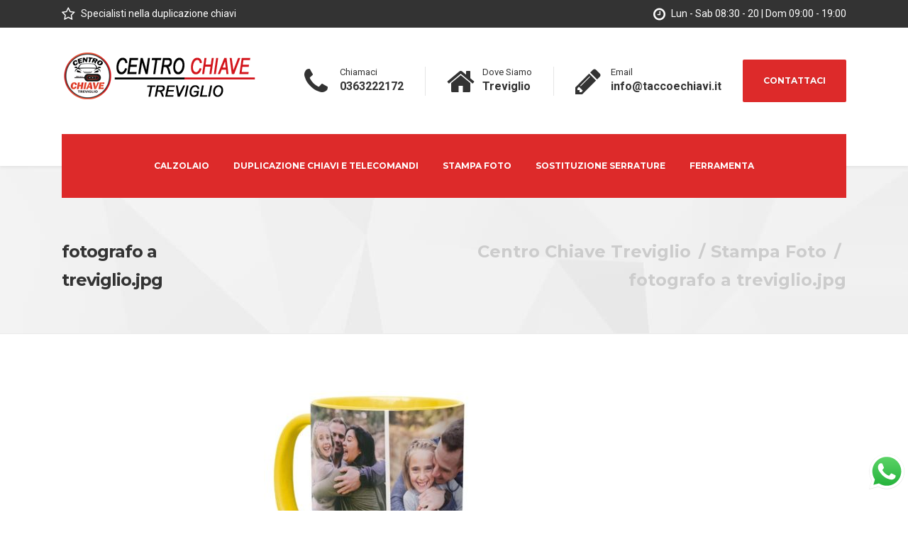

--- FILE ---
content_type: text/html; charset=UTF-8
request_url: https://taccoechiavi.it/stampa-foto-treviglio/fotografo-a-treviglio-jpg/
body_size: 12583
content:

<!DOCTYPE html>
<html lang="it-IT" class="no-js">
	<head>
		<meta charset="UTF-8" />
		<meta name="viewport" content="width=device-width, initial-scale=1.0" />
		
		<meta name='robots' content='index, follow, max-image-preview:large, max-snippet:-1, max-video-preview:-1' />
<!-- Google tag (gtag.js) consent mode dataLayer added by Site Kit -->
<script type="text/javascript" id="google_gtagjs-js-consent-mode-data-layer">
/* <![CDATA[ */
window.dataLayer = window.dataLayer || [];function gtag(){dataLayer.push(arguments);}
gtag('consent', 'default', {"ad_personalization":"denied","ad_storage":"denied","ad_user_data":"denied","analytics_storage":"denied","functionality_storage":"denied","security_storage":"denied","personalization_storage":"denied","region":["AT","BE","BG","CH","CY","CZ","DE","DK","EE","ES","FI","FR","GB","GR","HR","HU","IE","IS","IT","LI","LT","LU","LV","MT","NL","NO","PL","PT","RO","SE","SI","SK"],"wait_for_update":500});
window._googlesitekitConsentCategoryMap = {"statistics":["analytics_storage"],"marketing":["ad_storage","ad_user_data","ad_personalization"],"functional":["functionality_storage","security_storage"],"preferences":["personalization_storage"]};
window._googlesitekitConsents = {"ad_personalization":"denied","ad_storage":"denied","ad_user_data":"denied","analytics_storage":"denied","functionality_storage":"denied","security_storage":"denied","personalization_storage":"denied","region":["AT","BE","BG","CH","CY","CZ","DE","DK","EE","ES","FI","FR","GB","GR","HR","HU","IE","IS","IT","LI","LT","LU","LV","MT","NL","NO","PL","PT","RO","SE","SI","SK"],"wait_for_update":500};
/* ]]> */
</script>
<!-- End Google tag (gtag.js) consent mode dataLayer added by Site Kit -->

	<!-- This site is optimized with the Yoast SEO plugin v25.6 - https://yoast.com/wordpress/plugins/seo/ -->
	<title>fotografo a treviglio.jpg - Centro Chiave Treviglio</title>
	<link rel="canonical" href="https://taccoechiavi.it/stampa-foto-treviglio/fotografo-a-treviglio-jpg/" />
	<meta property="og:locale" content="it_IT" />
	<meta property="og:type" content="article" />
	<meta property="og:title" content="fotografo a treviglio.jpg - Centro Chiave Treviglio" />
	<meta property="og:url" content="https://taccoechiavi.it/stampa-foto-treviglio/fotografo-a-treviglio-jpg/" />
	<meta property="og:site_name" content="Centro Chiave Treviglio" />
	<meta property="og:image" content="https://taccoechiavi.it/stampa-foto-treviglio/fotografo-a-treviglio-jpg" />
	<meta property="og:image:width" content="512" />
	<meta property="og:image:height" content="512" />
	<meta property="og:image:type" content="image/jpeg" />
	<meta name="twitter:card" content="summary_large_image" />
	<script type="application/ld+json" class="yoast-schema-graph">{"@context":"https://schema.org","@graph":[{"@type":"WebPage","@id":"https://taccoechiavi.it/stampa-foto-treviglio/fotografo-a-treviglio-jpg/","url":"https://taccoechiavi.it/stampa-foto-treviglio/fotografo-a-treviglio-jpg/","name":"fotografo a treviglio.jpg - Centro Chiave Treviglio","isPartOf":{"@id":"https://taccoechiavi.it/#website"},"primaryImageOfPage":{"@id":"https://taccoechiavi.it/stampa-foto-treviglio/fotografo-a-treviglio-jpg/#primaryimage"},"image":{"@id":"https://taccoechiavi.it/stampa-foto-treviglio/fotografo-a-treviglio-jpg/#primaryimage"},"thumbnailUrl":"https://taccoechiavi.it/wp-content/uploads/2018/11/fotografo-a-treviglio.jpg.jpg","datePublished":"2018-11-05T09:31:47+00:00","breadcrumb":{"@id":"https://taccoechiavi.it/stampa-foto-treviglio/fotografo-a-treviglio-jpg/#breadcrumb"},"inLanguage":"it-IT","potentialAction":[{"@type":"ReadAction","target":["https://taccoechiavi.it/stampa-foto-treviglio/fotografo-a-treviglio-jpg/"]}]},{"@type":"ImageObject","inLanguage":"it-IT","@id":"https://taccoechiavi.it/stampa-foto-treviglio/fotografo-a-treviglio-jpg/#primaryimage","url":"https://taccoechiavi.it/wp-content/uploads/2018/11/fotografo-a-treviglio.jpg.jpg","contentUrl":"https://taccoechiavi.it/wp-content/uploads/2018/11/fotografo-a-treviglio.jpg.jpg","width":512,"height":512},{"@type":"BreadcrumbList","@id":"https://taccoechiavi.it/stampa-foto-treviglio/fotografo-a-treviglio-jpg/#breadcrumb","itemListElement":[{"@type":"ListItem","position":1,"name":"Home","item":"https://taccoechiavi.it/"},{"@type":"ListItem","position":2,"name":"Stampa Foto","item":"https://taccoechiavi.it/stampa-foto-treviglio/"},{"@type":"ListItem","position":3,"name":"fotografo a treviglio.jpg"}]},{"@type":"WebSite","@id":"https://taccoechiavi.it/#website","url":"https://taccoechiavi.it/","name":"Centro Chiave Treviglio","description":"Specializzati in Chiavi Auto","potentialAction":[{"@type":"SearchAction","target":{"@type":"EntryPoint","urlTemplate":"https://taccoechiavi.it/?s={search_term_string}"},"query-input":{"@type":"PropertyValueSpecification","valueRequired":true,"valueName":"search_term_string"}}],"inLanguage":"it-IT"}]}</script>
	<!-- / Yoast SEO plugin. -->


<link rel='dns-prefetch' href='//www.googletagmanager.com' />
<link rel='dns-prefetch' href='//fonts.googleapis.com' />
<link rel="alternate" type="application/rss+xml" title="Centro Chiave Treviglio &raquo; Feed" href="https://taccoechiavi.it/feed/" />
<link rel="alternate" type="application/rss+xml" title="Centro Chiave Treviglio &raquo; Feed dei commenti" href="https://taccoechiavi.it/comments/feed/" />
<link rel="alternate" type="application/rss+xml" title="Centro Chiave Treviglio &raquo; fotografo a treviglio.jpg Feed dei commenti" href="https://taccoechiavi.it/stampa-foto-treviglio/fotografo-a-treviglio-jpg/feed/" />
<script type="text/javascript">
/* <![CDATA[ */
window._wpemojiSettings = {"baseUrl":"https:\/\/s.w.org\/images\/core\/emoji\/15.0.3\/72x72\/","ext":".png","svgUrl":"https:\/\/s.w.org\/images\/core\/emoji\/15.0.3\/svg\/","svgExt":".svg","source":{"concatemoji":"https:\/\/taccoechiavi.it\/wp-includes\/js\/wp-emoji-release.min.js?ver=6.6.4"}};
/*! This file is auto-generated */
!function(i,n){var o,s,e;function c(e){try{var t={supportTests:e,timestamp:(new Date).valueOf()};sessionStorage.setItem(o,JSON.stringify(t))}catch(e){}}function p(e,t,n){e.clearRect(0,0,e.canvas.width,e.canvas.height),e.fillText(t,0,0);var t=new Uint32Array(e.getImageData(0,0,e.canvas.width,e.canvas.height).data),r=(e.clearRect(0,0,e.canvas.width,e.canvas.height),e.fillText(n,0,0),new Uint32Array(e.getImageData(0,0,e.canvas.width,e.canvas.height).data));return t.every(function(e,t){return e===r[t]})}function u(e,t,n){switch(t){case"flag":return n(e,"\ud83c\udff3\ufe0f\u200d\u26a7\ufe0f","\ud83c\udff3\ufe0f\u200b\u26a7\ufe0f")?!1:!n(e,"\ud83c\uddfa\ud83c\uddf3","\ud83c\uddfa\u200b\ud83c\uddf3")&&!n(e,"\ud83c\udff4\udb40\udc67\udb40\udc62\udb40\udc65\udb40\udc6e\udb40\udc67\udb40\udc7f","\ud83c\udff4\u200b\udb40\udc67\u200b\udb40\udc62\u200b\udb40\udc65\u200b\udb40\udc6e\u200b\udb40\udc67\u200b\udb40\udc7f");case"emoji":return!n(e,"\ud83d\udc26\u200d\u2b1b","\ud83d\udc26\u200b\u2b1b")}return!1}function f(e,t,n){var r="undefined"!=typeof WorkerGlobalScope&&self instanceof WorkerGlobalScope?new OffscreenCanvas(300,150):i.createElement("canvas"),a=r.getContext("2d",{willReadFrequently:!0}),o=(a.textBaseline="top",a.font="600 32px Arial",{});return e.forEach(function(e){o[e]=t(a,e,n)}),o}function t(e){var t=i.createElement("script");t.src=e,t.defer=!0,i.head.appendChild(t)}"undefined"!=typeof Promise&&(o="wpEmojiSettingsSupports",s=["flag","emoji"],n.supports={everything:!0,everythingExceptFlag:!0},e=new Promise(function(e){i.addEventListener("DOMContentLoaded",e,{once:!0})}),new Promise(function(t){var n=function(){try{var e=JSON.parse(sessionStorage.getItem(o));if("object"==typeof e&&"number"==typeof e.timestamp&&(new Date).valueOf()<e.timestamp+604800&&"object"==typeof e.supportTests)return e.supportTests}catch(e){}return null}();if(!n){if("undefined"!=typeof Worker&&"undefined"!=typeof OffscreenCanvas&&"undefined"!=typeof URL&&URL.createObjectURL&&"undefined"!=typeof Blob)try{var e="postMessage("+f.toString()+"("+[JSON.stringify(s),u.toString(),p.toString()].join(",")+"));",r=new Blob([e],{type:"text/javascript"}),a=new Worker(URL.createObjectURL(r),{name:"wpTestEmojiSupports"});return void(a.onmessage=function(e){c(n=e.data),a.terminate(),t(n)})}catch(e){}c(n=f(s,u,p))}t(n)}).then(function(e){for(var t in e)n.supports[t]=e[t],n.supports.everything=n.supports.everything&&n.supports[t],"flag"!==t&&(n.supports.everythingExceptFlag=n.supports.everythingExceptFlag&&n.supports[t]);n.supports.everythingExceptFlag=n.supports.everythingExceptFlag&&!n.supports.flag,n.DOMReady=!1,n.readyCallback=function(){n.DOMReady=!0}}).then(function(){return e}).then(function(){var e;n.supports.everything||(n.readyCallback(),(e=n.source||{}).concatemoji?t(e.concatemoji):e.wpemoji&&e.twemoji&&(t(e.twemoji),t(e.wpemoji)))}))}((window,document),window._wpemojiSettings);
/* ]]> */
</script>
<style id='wp-emoji-styles-inline-css' type='text/css'>

	img.wp-smiley, img.emoji {
		display: inline !important;
		border: none !important;
		box-shadow: none !important;
		height: 1em !important;
		width: 1em !important;
		margin: 0 0.07em !important;
		vertical-align: -0.1em !important;
		background: none !important;
		padding: 0 !important;
	}
</style>
<link rel='stylesheet' id='wp-block-library-css' href='https://taccoechiavi.it/wp-includes/css/dist/block-library/style.min.css?x22133' type='text/css' media='all' />
<style id='classic-theme-styles-inline-css' type='text/css'>
/*! This file is auto-generated */
.wp-block-button__link{color:#fff;background-color:#32373c;border-radius:9999px;box-shadow:none;text-decoration:none;padding:calc(.667em + 2px) calc(1.333em + 2px);font-size:1.125em}.wp-block-file__button{background:#32373c;color:#fff;text-decoration:none}
</style>
<style id='global-styles-inline-css' type='text/css'>
:root{--wp--preset--aspect-ratio--square: 1;--wp--preset--aspect-ratio--4-3: 4/3;--wp--preset--aspect-ratio--3-4: 3/4;--wp--preset--aspect-ratio--3-2: 3/2;--wp--preset--aspect-ratio--2-3: 2/3;--wp--preset--aspect-ratio--16-9: 16/9;--wp--preset--aspect-ratio--9-16: 9/16;--wp--preset--color--black: #000000;--wp--preset--color--cyan-bluish-gray: #abb8c3;--wp--preset--color--white: #ffffff;--wp--preset--color--pale-pink: #f78da7;--wp--preset--color--vivid-red: #cf2e2e;--wp--preset--color--luminous-vivid-orange: #ff6900;--wp--preset--color--luminous-vivid-amber: #fcb900;--wp--preset--color--light-green-cyan: #7bdcb5;--wp--preset--color--vivid-green-cyan: #00d084;--wp--preset--color--pale-cyan-blue: #8ed1fc;--wp--preset--color--vivid-cyan-blue: #0693e3;--wp--preset--color--vivid-purple: #9b51e0;--wp--preset--gradient--vivid-cyan-blue-to-vivid-purple: linear-gradient(135deg,rgba(6,147,227,1) 0%,rgb(155,81,224) 100%);--wp--preset--gradient--light-green-cyan-to-vivid-green-cyan: linear-gradient(135deg,rgb(122,220,180) 0%,rgb(0,208,130) 100%);--wp--preset--gradient--luminous-vivid-amber-to-luminous-vivid-orange: linear-gradient(135deg,rgba(252,185,0,1) 0%,rgba(255,105,0,1) 100%);--wp--preset--gradient--luminous-vivid-orange-to-vivid-red: linear-gradient(135deg,rgba(255,105,0,1) 0%,rgb(207,46,46) 100%);--wp--preset--gradient--very-light-gray-to-cyan-bluish-gray: linear-gradient(135deg,rgb(238,238,238) 0%,rgb(169,184,195) 100%);--wp--preset--gradient--cool-to-warm-spectrum: linear-gradient(135deg,rgb(74,234,220) 0%,rgb(151,120,209) 20%,rgb(207,42,186) 40%,rgb(238,44,130) 60%,rgb(251,105,98) 80%,rgb(254,248,76) 100%);--wp--preset--gradient--blush-light-purple: linear-gradient(135deg,rgb(255,206,236) 0%,rgb(152,150,240) 100%);--wp--preset--gradient--blush-bordeaux: linear-gradient(135deg,rgb(254,205,165) 0%,rgb(254,45,45) 50%,rgb(107,0,62) 100%);--wp--preset--gradient--luminous-dusk: linear-gradient(135deg,rgb(255,203,112) 0%,rgb(199,81,192) 50%,rgb(65,88,208) 100%);--wp--preset--gradient--pale-ocean: linear-gradient(135deg,rgb(255,245,203) 0%,rgb(182,227,212) 50%,rgb(51,167,181) 100%);--wp--preset--gradient--electric-grass: linear-gradient(135deg,rgb(202,248,128) 0%,rgb(113,206,126) 100%);--wp--preset--gradient--midnight: linear-gradient(135deg,rgb(2,3,129) 0%,rgb(40,116,252) 100%);--wp--preset--font-size--small: 13px;--wp--preset--font-size--medium: 20px;--wp--preset--font-size--large: 36px;--wp--preset--font-size--x-large: 42px;--wp--preset--spacing--20: 0.44rem;--wp--preset--spacing--30: 0.67rem;--wp--preset--spacing--40: 1rem;--wp--preset--spacing--50: 1.5rem;--wp--preset--spacing--60: 2.25rem;--wp--preset--spacing--70: 3.38rem;--wp--preset--spacing--80: 5.06rem;--wp--preset--shadow--natural: 6px 6px 9px rgba(0, 0, 0, 0.2);--wp--preset--shadow--deep: 12px 12px 50px rgba(0, 0, 0, 0.4);--wp--preset--shadow--sharp: 6px 6px 0px rgba(0, 0, 0, 0.2);--wp--preset--shadow--outlined: 6px 6px 0px -3px rgba(255, 255, 255, 1), 6px 6px rgba(0, 0, 0, 1);--wp--preset--shadow--crisp: 6px 6px 0px rgba(0, 0, 0, 1);}:where(.is-layout-flex){gap: 0.5em;}:where(.is-layout-grid){gap: 0.5em;}body .is-layout-flex{display: flex;}.is-layout-flex{flex-wrap: wrap;align-items: center;}.is-layout-flex > :is(*, div){margin: 0;}body .is-layout-grid{display: grid;}.is-layout-grid > :is(*, div){margin: 0;}:where(.wp-block-columns.is-layout-flex){gap: 2em;}:where(.wp-block-columns.is-layout-grid){gap: 2em;}:where(.wp-block-post-template.is-layout-flex){gap: 1.25em;}:where(.wp-block-post-template.is-layout-grid){gap: 1.25em;}.has-black-color{color: var(--wp--preset--color--black) !important;}.has-cyan-bluish-gray-color{color: var(--wp--preset--color--cyan-bluish-gray) !important;}.has-white-color{color: var(--wp--preset--color--white) !important;}.has-pale-pink-color{color: var(--wp--preset--color--pale-pink) !important;}.has-vivid-red-color{color: var(--wp--preset--color--vivid-red) !important;}.has-luminous-vivid-orange-color{color: var(--wp--preset--color--luminous-vivid-orange) !important;}.has-luminous-vivid-amber-color{color: var(--wp--preset--color--luminous-vivid-amber) !important;}.has-light-green-cyan-color{color: var(--wp--preset--color--light-green-cyan) !important;}.has-vivid-green-cyan-color{color: var(--wp--preset--color--vivid-green-cyan) !important;}.has-pale-cyan-blue-color{color: var(--wp--preset--color--pale-cyan-blue) !important;}.has-vivid-cyan-blue-color{color: var(--wp--preset--color--vivid-cyan-blue) !important;}.has-vivid-purple-color{color: var(--wp--preset--color--vivid-purple) !important;}.has-black-background-color{background-color: var(--wp--preset--color--black) !important;}.has-cyan-bluish-gray-background-color{background-color: var(--wp--preset--color--cyan-bluish-gray) !important;}.has-white-background-color{background-color: var(--wp--preset--color--white) !important;}.has-pale-pink-background-color{background-color: var(--wp--preset--color--pale-pink) !important;}.has-vivid-red-background-color{background-color: var(--wp--preset--color--vivid-red) !important;}.has-luminous-vivid-orange-background-color{background-color: var(--wp--preset--color--luminous-vivid-orange) !important;}.has-luminous-vivid-amber-background-color{background-color: var(--wp--preset--color--luminous-vivid-amber) !important;}.has-light-green-cyan-background-color{background-color: var(--wp--preset--color--light-green-cyan) !important;}.has-vivid-green-cyan-background-color{background-color: var(--wp--preset--color--vivid-green-cyan) !important;}.has-pale-cyan-blue-background-color{background-color: var(--wp--preset--color--pale-cyan-blue) !important;}.has-vivid-cyan-blue-background-color{background-color: var(--wp--preset--color--vivid-cyan-blue) !important;}.has-vivid-purple-background-color{background-color: var(--wp--preset--color--vivid-purple) !important;}.has-black-border-color{border-color: var(--wp--preset--color--black) !important;}.has-cyan-bluish-gray-border-color{border-color: var(--wp--preset--color--cyan-bluish-gray) !important;}.has-white-border-color{border-color: var(--wp--preset--color--white) !important;}.has-pale-pink-border-color{border-color: var(--wp--preset--color--pale-pink) !important;}.has-vivid-red-border-color{border-color: var(--wp--preset--color--vivid-red) !important;}.has-luminous-vivid-orange-border-color{border-color: var(--wp--preset--color--luminous-vivid-orange) !important;}.has-luminous-vivid-amber-border-color{border-color: var(--wp--preset--color--luminous-vivid-amber) !important;}.has-light-green-cyan-border-color{border-color: var(--wp--preset--color--light-green-cyan) !important;}.has-vivid-green-cyan-border-color{border-color: var(--wp--preset--color--vivid-green-cyan) !important;}.has-pale-cyan-blue-border-color{border-color: var(--wp--preset--color--pale-cyan-blue) !important;}.has-vivid-cyan-blue-border-color{border-color: var(--wp--preset--color--vivid-cyan-blue) !important;}.has-vivid-purple-border-color{border-color: var(--wp--preset--color--vivid-purple) !important;}.has-vivid-cyan-blue-to-vivid-purple-gradient-background{background: var(--wp--preset--gradient--vivid-cyan-blue-to-vivid-purple) !important;}.has-light-green-cyan-to-vivid-green-cyan-gradient-background{background: var(--wp--preset--gradient--light-green-cyan-to-vivid-green-cyan) !important;}.has-luminous-vivid-amber-to-luminous-vivid-orange-gradient-background{background: var(--wp--preset--gradient--luminous-vivid-amber-to-luminous-vivid-orange) !important;}.has-luminous-vivid-orange-to-vivid-red-gradient-background{background: var(--wp--preset--gradient--luminous-vivid-orange-to-vivid-red) !important;}.has-very-light-gray-to-cyan-bluish-gray-gradient-background{background: var(--wp--preset--gradient--very-light-gray-to-cyan-bluish-gray) !important;}.has-cool-to-warm-spectrum-gradient-background{background: var(--wp--preset--gradient--cool-to-warm-spectrum) !important;}.has-blush-light-purple-gradient-background{background: var(--wp--preset--gradient--blush-light-purple) !important;}.has-blush-bordeaux-gradient-background{background: var(--wp--preset--gradient--blush-bordeaux) !important;}.has-luminous-dusk-gradient-background{background: var(--wp--preset--gradient--luminous-dusk) !important;}.has-pale-ocean-gradient-background{background: var(--wp--preset--gradient--pale-ocean) !important;}.has-electric-grass-gradient-background{background: var(--wp--preset--gradient--electric-grass) !important;}.has-midnight-gradient-background{background: var(--wp--preset--gradient--midnight) !important;}.has-small-font-size{font-size: var(--wp--preset--font-size--small) !important;}.has-medium-font-size{font-size: var(--wp--preset--font-size--medium) !important;}.has-large-font-size{font-size: var(--wp--preset--font-size--large) !important;}.has-x-large-font-size{font-size: var(--wp--preset--font-size--x-large) !important;}
:where(.wp-block-post-template.is-layout-flex){gap: 1.25em;}:where(.wp-block-post-template.is-layout-grid){gap: 1.25em;}
:where(.wp-block-columns.is-layout-flex){gap: 2em;}:where(.wp-block-columns.is-layout-grid){gap: 2em;}
:root :where(.wp-block-pullquote){font-size: 1.5em;line-height: 1.6;}
</style>
<link rel='stylesheet' id='ccw_main_css-css' href='https://taccoechiavi.it/wp-content/plugins/click-to-chat-for-whatsapp/prev/assets/css/mainstyles.css?x22133' type='text/css' media='all' />
<link rel='stylesheet' id='contact-form-7-css' href='https://taccoechiavi.it/wp-content/plugins/contact-form-7/includes/css/styles.css?x22133' type='text/css' media='all' />
<link rel='stylesheet' id='hammer-main-css' href='https://taccoechiavi.it/wp-content/themes/hammer-ct/style.css?x22133' type='text/css' media='all' />
<style id='hammer-main-inline-css' type='text/css'>
/* WP Customizer start */
.top, .top-navigation a { background-color: #333333; }.top, .top-navigation a, .top .icon-box__title, .top .icon-box .fa { color: #ffffff; }
.top .icon-box__subtitle { color: #ffffff; }
.top-navigation a:focus, .top-navigation a:hover { color: #f2f2f2; }.header__container { background-color: #ffffff; }@media (max-width: 991px) { .home-icon, .main-navigation { background-color: #eeeeee; } }
@media (max-width: 991px) { .home-icon, .main-navigation, .main-navigation a, .main-navigation > .menu-item-has-children + .menu-item { border-color: #dcdcdc; } }@media (max-width: 991px) { .home-icon, .main-navigation a { color: #333333; } }@media (max-width: 991px) { .home-icon:focus, .home-icon:hover, .main-navigation .menu-item:focus > a, .main-navigation .menu-item:hover > a { color: #000000; } }@media (max-width: 991px) { .main-navigation .sub-menu { background-color: #ffffff; } }@media (max-width: 991px) { .main-navigation .sub-menu a { color: #444444; } }@media (max-width: 991px) { .main-navigation .sub-menu .menu-item:focus > a, .main-navigation .sub-menu .menu-item:hover > a { color: #333333; } }@media (min-width: 992px) { .header__navigation, .header__navigation-widgets, .is-sticky-nav .header__navigation { background-color: #dd2a2a; } }@media (min-width: 992px) { .main-navigation a, .main-navigation > .menu-item-has-children::after { color: #ffffff; } }@media (min-width: 992px) { .main-navigation .menu-item:focus > a, .main-navigation .menu-item:hover > a, .main-navigation > .current-menu-item > a, .main-navigation > .menu-item-has-children:focus::after, .main-navigation > .menu-item-has-children:hover::after, .main-navigation > .menu-item-has-children.current-menu-item::after, .is-sticky-nav .header__navigation .menu-item:hover > a, .is-sticky-nav .header__navigation .menu-item:focus > a, .is-sticky-nav .header__navigation .current-menu-item > a { color: #ffffff; } }@media (min-width: 992px) { .main-navigation .sub-menu a { background-color: #333333; } }
@media (min-width: 992px) { .main-navigation .sub-menu .menu-item:focus > a, .main-navigation .sub-menu .menu-item:hover > a { background-color: #262626; } }
@media (min-width: 992px) { .main-navigation .sub-menu a, .main-navigation .sub-menu .sub-menu a { border-color: #262626; } }
@media (min-width: 992px) { .main-navigation .sub-menu .menu-item-has-children::after { color: #262626; } }@media (min-width: 992px) { .main-navigation .sub-menu a { color: #ffffff; } }@media (min-width: 992px) { .main-navigation .sub-menu .menu-item:focus > a, .main-navigation .sub-menu .menu-item:hover > a { color: #ffffff; } }.page-header__container { background-color: #f2f2f2; }
.page-header__container { border-color: #eaeaea; }.page-header__container { background-image: url(https://taccoechiavi.it/wp-content/themes/hammer-ct/assets/images/pattern.jpg); }.page-header h1, .page-header h2 { color: #333333; }.page-header__subtitle { color: #aaaaaa; }.breadcrumbs, .breadcrumbs a, .breadcrumbs a::after { color: #cccccc; }
.breadcrumbs a:focus, .breadcrumbs a:hover { color: #ababab; }.breadcrumbs span > span, .breadcrumbs .current-item { color: #cccccc; }
.breadcrumbs .current-item:focus, .breadcrumbs .current-item:hover { color: #ababab; }.content-area { color: #000000; }h1, h2, h3, h4, h5, h6, hentry__title, .hentry__title a, .page-box__title a, .accordion__panel .panel-title a, body.woocommerce-page ul.products li.product h3, .woocommerce ul.products li.product h3 { color: #333333; }.icon-box .fa, .hentry__content .icon-box .fa, .person-profile__social-icon:focus, .person-profile__social-icon:hover, .footer-top a.icon-container:hover, .portfolio-grid__card:focus .portfolio-grid__card-title, .portfolio-grid__card:hover .portfolio-grid__card-title, .header__widgets .social-icons__link:hover, .header__navigation-widgets .social-icons__link:hover, body.woocommerce-page ul.products li.product a, body.woocommerce-page ul.products li.product a:hover img, .woocommerce ul.products li.product a, .woocommerce ul.products li.product a:hover img, body.woocommerce-page ul.products li.product .price, .woocommerce ul.products li.product .price, body.woocommerce-page .star-rating, .woocommerce .star-rating, body.woocommerce-page div.product p.price, body.woocommerce-page p.stars a, ul.product_list_widget .amount, .woocommerce.widget_shopping_cart .total .amount, .hentry__content .widget_nav_menu .menu li.current-menu-item > a, .sidebar .widget_nav_menu .menu li.current-menu-item > a { color: #dd2a2a; }
.person-profile__tag, .widget_calendar caption, .pricing-list__badge, .btn-primary, .main-navigation > .current-menu-item > a::after, .portfolio-grid__nav-item.is-active::after, .footer-middle__back-to-top, .more-link, .pagination .current, body.woocommerce-page .woocommerce-error a.button, body.woocommerce-page .woocommerce-info a.button, body.woocommerce-page .woocommerce-message a.button, .woocommerce-cart .wc-proceed-to-checkout a.checkout-button, body.woocommerce-page #payment #place_order, body.woocommerce-page #review_form #respond input#submit, .widget_product_search .search-field + input, .widget_price_filter .ui-slider .ui-slider-handle, .widget_price_filter .ui-slider .ui-slider-range, body.woocommerce-page nav.woocommerce-pagination ul li span.current { background-color: #dd2a2a; }
.logo-panel img:hover, .btn-primary, .testimonial blockquote { border-color: #dd2a2a; }
.portfolio-grid__card:focus .portfolio-grid__card-block::after, .portfolio-grid__card:hover .portfolio-grid__card-block::after { border-bottom-color: #dd2a2a; }
.btn-primary:focus, .btn-primary:hover { border-color: #c41f1f; }
.btn-primary:focus, .btn-primary:hover, .footer-middle__back-to-top:focus, .footer-middle__back-to-top:hover, .more-link:focus, .more-link:hover, .widget_product_search .search-field + input:hover, .widget_product_search .search-field + input:focus, body.woocommerce-page .woocommerce-error a.button:hover, body.woocommerce-page .woocommerce-info a.button:hover, body.woocommerce-page .woocommerce-message a.button:hover, .woocommerce-cart .wc-proceed-to-checkout a.checkout-button:hover, body.woocommerce-page #payment #place_order:hover { background-color: #c41f1f; }a { color: #333333; }
a:focus, a:hover { color: #212121; }.btn-dark { background-color: #dddddd; }
.btn-dark:focus, .btn-dark:hover { background-color: #d0d0d0; }.btn-light { background-color: #eeeeee; }
.btn-light:focus, .btn-light:hover { background-color: #e1e1e1; }.footer-top, .footer-middle__container { background-color: #333333; }.footer-top__headings { color: #ffffff; }.footer-top { color: #aaaaaa; }.footer-top .widget_nav_menu .menu a { color: #ffffff; }.footer-middle { color: #eeeeee; }.footer-bottom { background-color: #dd2a2a; }.footer-bottom { color: #ffffff; }.footer-bottom a { color: #aaaaaa; }
/* WP Customizer end */
@media (min-width: 992px) { .header__logo img { margin-top: 18px; } }

</style>
<link rel='stylesheet' id='hammer-google-fonts-css' href='//fonts.googleapis.com/css?family=Montserrat%3A700%7CRoboto%3A400%2C700%2C900&#038;subset=latin' type='text/css' media='all' />
<script type="text/javascript" src="https://taccoechiavi.it/wp-includes/js/tinymce/tinymce.min.js?x22133" id="wp-tinymce-root-js"></script>
<script type="text/javascript" src="https://taccoechiavi.it/wp-includes/js/tinymce/plugins/compat3x/plugin.min.js?x22133" id="wp-tinymce-js"></script>
<script type="text/javascript" src="https://taccoechiavi.it/wp-includes/js/jquery/jquery.min.js?x22133" id="jquery-core-js"></script>
<script type="text/javascript" src="https://taccoechiavi.it/wp-includes/js/jquery/jquery-migrate.min.js?x22133" id="jquery-migrate-js"></script>
<script type="text/javascript" src="https://taccoechiavi.it/wp-content/themes/hammer-ct/assets/js/modernizr.custom.20160111.js?x22133" id="modernizr-js"></script>
<script type="text/javascript" src="https://taccoechiavi.it/wp-content/themes/hammer-ct/bower_components/picturefill/dist/picturefill.min.js?x22133" id="picturefill-js"></script>

<!-- Snippet del tag Google (gtag.js) aggiunto da Site Kit -->
<!-- Snippet Google Analytics aggiunto da Site Kit -->
<script type="text/javascript" src="https://www.googletagmanager.com/gtag/js?id=GT-K463XCT" id="google_gtagjs-js" async></script>
<script type="text/javascript" id="google_gtagjs-js-after">
/* <![CDATA[ */
window.dataLayer = window.dataLayer || [];function gtag(){dataLayer.push(arguments);}
gtag("set","linker",{"domains":["taccoechiavi.it"]});
gtag("js", new Date());
gtag("set", "developer_id.dZTNiMT", true);
gtag("config", "GT-K463XCT");
/* ]]> */
</script>
<link rel="https://api.w.org/" href="https://taccoechiavi.it/wp-json/" /><link rel="alternate" title="JSON" type="application/json" href="https://taccoechiavi.it/wp-json/wp/v2/media/949" /><link rel="EditURI" type="application/rsd+xml" title="RSD" href="https://taccoechiavi.it/xmlrpc.php?rsd" />
<meta name="generator" content="WordPress 6.6.4" />
<link rel='shortlink' href='https://taccoechiavi.it/?p=949' />
<link rel="alternate" title="oEmbed (JSON)" type="application/json+oembed" href="https://taccoechiavi.it/wp-json/oembed/1.0/embed?url=https%3A%2F%2Ftaccoechiavi.it%2Fstampa-foto-treviglio%2Ffotografo-a-treviglio-jpg%2F" />
<link rel="alternate" title="oEmbed (XML)" type="text/xml+oembed" href="https://taccoechiavi.it/wp-json/oembed/1.0/embed?url=https%3A%2F%2Ftaccoechiavi.it%2Fstampa-foto-treviglio%2Ffotografo-a-treviglio-jpg%2F&#038;format=xml" />
<meta name="generator" content="Site Kit by Google 1.171.0" /><style type="text/css">.recentcomments a{display:inline !important;padding:0 !important;margin:0 !important;}</style>
<!-- Start cookieyes banner --> <script type="text/javascript" src="https://cdn-cookieyes.com/client_data/85b9a3ee0f218e40e2bba093/script.js"></script> <!-- End cookieyes banner -->

<!-- Global site tag (gtag.js) - Google Analytics -->
<script src="https://www.googletagmanager.com/gtag/js?id=G-LKN08F2FBL"></script>
<script>
  window.dataLayer = window.dataLayer || [];
  function gtag(){dataLayer.push(arguments);}
  gtag('js', new Date());

  gtag('config', 'G-LKN08F2FBL');
</script>
<link rel="icon" href="https://taccoechiavi.it/wp-content/uploads/2022/10/cropped-chiave-auto-32x32.png?x22133" sizes="32x32" />
<link rel="icon" href="https://taccoechiavi.it/wp-content/uploads/2022/10/cropped-chiave-auto-192x192.png?x22133" sizes="192x192" />
<link rel="apple-touch-icon" href="https://taccoechiavi.it/wp-content/uploads/2022/10/cropped-chiave-auto-180x180.png?x22133" />
<meta name="msapplication-TileImage" content="https://taccoechiavi.it/wp-content/uploads/2022/10/cropped-chiave-auto-270x270.png" />
		<style type="text/css" id="wp-custom-css">
			/* STILIZZA BANNER CONSENSO COOKIE */
.cky-consent-container {z-index: 999999999 !important;}

/* STILIZZA PULSANTE IMPOSTAZIONI COOKIES IN COOKIE POLICY */

    a.cky-banner-element {
        padding: 8px 30px;
        background: #F8F9FA;
        color: #444444;
        border: 1px solid #DEE2E6;
        box-sizing: border-box;
        border-radius: 2px;
        cursor: pointer;
}

a:hover {
  text-decoration: none;
}

.header .icon-box__title {
  color: #333333;
}

.header .icon-box .fa {
  color: #333;
}

.icon-box__subtitle {
  color: #333;
}

.footer-top__headings {
  font-size: 18px;
}

.fa.fa-facebook {
  color: #ffffff;
}

.footer a {
  color: #fff;
}

@media screen and (max-width: 990px) {
  .header__navigation-widgets .widget {
    display: none;
  }

  .footer .wpcf7-form-control.wpcf7-submit.btn.btn-primary {
    float: left;
    margin-top: -30px;
  }
}

@media screen and (max-width: 450px) {
  .header__logo img {
    width: 95%;
  }
}

.call-to-action__subtitle {
  color: #999999;
}

.wpcf7-form-control-wrap {display: inline;}

@media (min-width: 992px)
{	.header__navigation {text-align: center; padding-left: 0px;}
	}

/* SISTEMA  PULSANTI TESTATA desktop e mobile */

@media (min-width: 992px)
{	
	#pulsantemobile {display:none;}
	}
@media (max-width: 992px)
{	
	#pulsantedesktop {display:none;}
	}

@media (max-width: 992px)
{	
	.header__widgets .widget.widget-icon-box {display:none;}
	}

/* whatsapp */
.img-icon {
	height:50px !important;
}

/* pulsante mobile */
@media screen and (max-width: 990px) {
.header__widgets .btn, .header__navigation-widgets .btn {
background-color:#0000FF;
	border-color:#0000FF;
	font-size:14px;
}
}

/* bottone call to action */
.call-to-action__button .btn {
	background-color:#0000FF;
	border-color:#0000FF;
}		</style>
			</head>

	<body class="attachment attachment-template-default attachmentid-949 attachment-jpeg sticky-navigation">
		<div class="boxed-container">

	<header class="site-header">
		<div class="top  hidden-md-down">
	<div class="container">
		<div class="top__left">
			<div class="widget  widget-icon-box">
			<div class="icon-box">
	
		<i class="fa  fa-star-o"></i>
		<div class="icon-box__text">
			<h4 class="icon-box__title">Specialisti nella duplicazione chiavi</h4>
			<span class="icon-box__subtitle"></span>
		</div>

			</div>
	
</div>		</div>
		<div class="top__right">
			<div class="widget  widget-icon-box">
			<div class="icon-box">
	
		<i class="fa  fa-clock-o"></i>
		<div class="icon-box__text">
			<h4 class="icon-box__title">Lun - Sab 08:30 - 20 | Dom 09:00 - 19:00</h4>
			<span class="icon-box__subtitle"></span>
		</div>

			</div>
	
</div>		</div>
	</div>
</div>

		<div class="header__container">
			<div class="container">
				<div class="header  header--no-nav-widgets">
					<!-- Logo and site name -->
					<div class="header__logo">
						<a href="https://taccoechiavi.it/">
															<img src="https://taccoechiavi.it/wp-content/uploads/2024/09/logo-centro-chiave-treviglo.png?x22133" alt="Centro Chiave Treviglio" srcset="https://taccoechiavi.it/wp-content/uploads/2024/09/logo-centro-chiave-treviglo.png" class="img-fluid"  width="280" height="70"  />
													</a>
											</div>
					<!-- Toggle button for Main Navigation on mobile -->
					<button class="btn  btn-dark  header__navbar-toggler  hidden-lg-up" type="button" data-toggle="collapse" data-target="#hammer-main-navigation"><i class="fa  fa-bars  hamburger"></i> <span>MENU</span></button>
																<!-- Main Navigation -->
						<nav class="header__navigation  collapse  navbar-toggleable-md  js-sticky-offset" id="hammer-main-navigation" aria-label="Main Menu">
							<ul id="menu-menuprincipale" class="main-navigation  js-main-nav" role="menubar"><li id="menu-item-97" class="menu-item menu-item-type-post_type menu-item-object-page menu-item-97"><a href="https://taccoechiavi.it/calzolaio-treviglio/">Calzolaio</a></li>
<li id="menu-item-803" class="menu-item menu-item-type-post_type menu-item-object-page menu-item-803"><a href="https://taccoechiavi.it/duplicazioni/">Duplicazione Chiavi e Telecomandi</a></li>
<li id="menu-item-996" class="menu-item menu-item-type-post_type menu-item-object-page menu-item-996"><a href="https://taccoechiavi.it/stampa-foto-treviglio/">Stampa Foto</a></li>
<li id="menu-item-1617" class="menu-item menu-item-type-post_type menu-item-object-page menu-item-1617"><a href="https://taccoechiavi.it/sostituzione-serrature-treviglio/">Sostituzione Serrature</a></li>
<li id="menu-item-100" class="menu-item menu-item-type-post_type menu-item-object-page menu-item-100"><a href="https://taccoechiavi.it/ferramenta-treviglio/">Ferramenta</a></li>
</ul>						</nav>
										<!-- Header widget area -->
					<div class="header__widgets">
						<div class="widget  widget-icon-box">
			<a class="icon-box" href="tel:0363222172" target="_self">
	
		<i class="fa  fa-phone"></i>
		<div class="icon-box__text">
			<h4 class="icon-box__title">Chiamaci</h4>
			<span class="icon-box__subtitle">0363222172</span>
		</div>

			</a>
	
</div><div class="widget  widget-icon-box">
			<div class="icon-box">
	
		<i class="fa  fa-home"></i>
		<div class="icon-box__text">
			<h4 class="icon-box__title">Dove Siamo</h4>
			<span class="icon-box__subtitle">Treviglio</span>
		</div>

			</div>
	
</div><div class="widget  widget-icon-box">
			<a class="icon-box" href="mailto:info@taccoechiavi.it" target="_self">
	
		<i class="fa  fa-pencil"></i>
		<div class="icon-box__text">
			<h4 class="icon-box__title">Email</h4>
			<span class="icon-box__subtitle">info@taccoechiavi.it</span>
		</div>

			</a>
	
</div><div class="widget  widget_text">			<div class="textwidget"><div id="pulsantedesktop"><a class="btn  btn-primary" href="/contatti" target="_self" rel="noopener"> Contattaci</a></div>
<div id="pulsantemobile"><a class="btn  btn-primary" href="tel:+390363222172" target="_self" rel="noopener"> CHIAMA ORA</a></div>
</div>
		</div>					</div>
				</div>
			</div>
		</div>
	</header>

	<div class="page-header__container" style="">
		<div class="container">
			<div class="page-header">
				<div class="page-header__text">
					
					<h1 class="page-header__title">fotografo a treviglio.jpg</h1>
									</div>

				<!-- Breadcrumbs -->
					<div class="breadcrumbs">
		<span property="itemListElement" typeof="ListItem"><a property="item" typeof="WebPage" title="Vai a Centro Chiave Treviglio." href="https://taccoechiavi.it" class="home" ><span property="name">Centro Chiave Treviglio</span></a><meta property="position" content="1"></span><span property="itemListElement" typeof="ListItem"><a property="item" typeof="WebPage" title="Vai a Stampa Foto." href="https://taccoechiavi.it/stampa-foto-treviglio/" class="post post-page" ><span property="name">Stampa Foto</span></a><meta property="position" content="2"></span><span property="itemListElement" typeof="ListItem"><span property="name" class="post post-attachment current-item">fotografo a treviglio.jpg</span><meta property="url" content="https://taccoechiavi.it/stampa-foto-treviglio/fotografo-a-treviglio-jpg/"><meta property="position" content="3"></span>	</div>
			</div>
		</div>
	</div>

	<div id="primary" class="content-area  container">
		<div class="row">
			<main id="main" class="site-main  col-xs-12  col-lg-9  col-lg-push-3" role="main">

				
					
<article id="post-949" class="clearfix post-949 attachment type-attachment status-inherit hentry">
	<div class="hentry__content  entry-content">
		<p class="attachment"><a href='https://taccoechiavi.it/wp-content/uploads/2018/11/fotografo-a-treviglio.jpg.jpg?x22133'><img fetchpriority="high" decoding="async" width="300" height="300" src="https://taccoechiavi.it/wp-content/uploads/2018/11/fotografo-a-treviglio.jpg-300x300.jpg?x22133" class="attachment-medium size-medium" alt="" srcset="https://taccoechiavi.it/wp-content/uploads/2018/11/fotografo-a-treviglio.jpg-300x300.jpg 300w, https://taccoechiavi.it/wp-content/uploads/2018/11/fotografo-a-treviglio.jpg-150x150.jpg 150w, https://taccoechiavi.it/wp-content/uploads/2018/11/fotografo-a-treviglio.jpg.jpg 512w" sizes="(max-width: 300px) 100vw, 300px" /></a></p>
		<!-- Multi Page in One Post -->
			</div><!-- .entry-content -->
</article><!-- #post-## -->
					
<div id="comments" class="comments  comments-post-949">
	
		<h2 class="comments__heading">0 Commenti</h2>

		
			<div id="respond" class="comment-respond">
		<h3 id="reply-title" class="comment-reply-title"> <small><a rel="nofollow" id="cancel-comment-reply-link" href="/stampa-foto-treviglio/fotografo-a-treviglio-jpg/#respond" style="display:none;">Annulla risposta</a></small></h3><form action="https://taccoechiavi.it/wp-comments-post.php" method="post" id="commentform" class="comment-form" novalidate><p class="comment-notes"><span id="email-notes">Il tuo indirizzo email non sarà pubblicato.</span> <span class="required-field-message">I campi obbligatori sono contrassegnati <span class="required">*</span></span></p><div class="row"><div class="col-xs-12  form-group"><label for="comment" class="screen-reader-text">Il tuo commento<span class="required theme-clr">*</span></label><textarea id="comment" name="comment" class="form-control" placeholder="Nuovo commento" rows="5" aria-required="true"></textarea></div></div><div class="row"><div class="col-xs-12  col-sm-6  form-group"><label class="screen-reader-text" for="author">Nome e cognome<span class="required theme-clr">*</span></label><input id="author" name="author" type="text" value="" placeholder="Nome e cognome" class="form-control"  aria-required="true" required /></div></div>
<div class="row"><div class="col-xs-12  col-sm-6  form-group"><label class="screen-reader-text" for="email">Indirizzo e-mail<span class="required theme-clr">*</span></label><input id="email" name="email" type="email" value="" placeholder="Indirizzo e-mail" class="form-control"  aria-required="true" required /></div></div>
<div class="row"><div class="col-xs-12  col-sm-6  form-group"><label class="screen-reader-text" for="url">Sito web</label><input id="url" name="url" type="url" value="" placeholder="Sito web" class="form-control" /></div></div>
<p class="comment-form-cookies-consent"><input id="wp-comment-cookies-consent" name="wp-comment-cookies-consent" type="checkbox" value="yes"  /> <label for="wp-comment-cookies-consent">Save my name, email, and website in this browser for the next time I comment.</label></p>
<p class="form-submit"><input name="submit" type="submit" id="comments-submit-button" class="submit  btn  btn-primary  text-uppercase" value="Invia commento" /> <input type='hidden' name='comment_post_ID' value='949' id='comment_post_ID' />
<input type='hidden' name='comment_parent' id='comment_parent' value='0' />
</p></form>	</div><!-- #respond -->
	
</div>

				
			</main><!-- #main -->

			
		</div>
	</div><!-- #primary -->


	<footer class="footer">
				<div class="footer-top">
			<div class="container">
				<div class="row">
					<div class="col-xs-12  col-lg-4"><div class="widget  widget_text"><h6 class="footer-top__headings">Newsletter</h6>			<div class="textwidget">
<div class="wpcf7 no-js" id="wpcf7-f12-o1" lang="it-IT" dir="ltr" data-wpcf7-id="12">
<div class="screen-reader-response"><p role="status" aria-live="polite" aria-atomic="true"></p> <ul></ul></div>
<form action="/stampa-foto-treviglio/fotografo-a-treviglio-jpg/#wpcf7-f12-o1" method="post" class="wpcf7-form init" aria-label="Modulo di contatto" novalidate="novalidate" data-status="init">
<div style="display: none;">
<input type="hidden" name="_wpcf7" value="12" />
<input type="hidden" name="_wpcf7_version" value="6.0.6" />
<input type="hidden" name="_wpcf7_locale" value="it_IT" />
<input type="hidden" name="_wpcf7_unit_tag" value="wpcf7-f12-o1" />
<input type="hidden" name="_wpcf7_container_post" value="0" />
<input type="hidden" name="_wpcf7_posted_data_hash" value="" />
</div>
<p>Resta aggiornato sulle nostre promozioni.
</p>
<div style="margin-top: -10px;">
	<p><label><span class="wpcf7-form-control-wrap" data-name="your-email"><input size="40" maxlength="400" class="wpcf7-form-control wpcf7-email wpcf7-validates-as-required wpcf7-text wpcf7-validates-as-email" aria-required="true" aria-invalid="false" placeholder="inserisci la tua email" value="" type="email" name="your-email" /></span> </label>
	</p>
</div>
<div style="margin-top: -30px;">
	<p><span class="wpcf7-form-control-wrap" data-name="accettazione"><span class="wpcf7-form-control wpcf7-acceptance"><span class="wpcf7-list-item"><input type="checkbox" name="accettazione" value="1" aria-invalid="false" /></span></span></span> Accetto l' <a href="/privacy-policy" target="_blank" rel="noopener">informativa sulla privacy</a>.
	</p>
</div>
<div style="height: 50px;">
	<p>&nbsp;
	</p>
</div>
<p><input class="wpcf7-form-control wpcf7-submit has-spinner btn btn-primary" type="submit" value="ISCRIVIMI GRATIS" />
</p><div class="wpcf7-response-output" aria-hidden="true"></div>
</form>
</div>

</div>
		</div></div><div class="widget_text col-xs-12  col-lg-4"><div class="widget_text widget  widget_custom_html"><h6 class="footer-top__headings">Seguici su Facebook</h6><div class="textwidget custom-html-widget"><div id="fb-root"></div>
<script>(function(d, s, id) {
  var js, fjs = d.getElementsByTagName(s)[0];
  if (d.getElementById(id)) return;
  js = d.createElement(s); js.id = id;
  js.src = "//connect.facebook.net/it_IT/sdk.js#xfbml=1&version=v2.9";
  fjs.parentNode.insertBefore(js, fjs);
}(document, 'script', 'facebook-jssdk'));</script>
<div class="fb-page" data-href="https://www.facebook.com/centrodellachiave/" data-small-header="false" data-adapt-container-width="true" data-hide-cover="false" data-show-facepile="true"><blockquote cite="https://www.facebook.com/centrodellachiave/" class="fb-xfbml-parse-ignore"><a href="https://www.facebook.com/centrodellachiave/">Tacco Express</a></blockquote></div>

<h4 style="margin-top: 15px;"><a href="https://www.instagram.com/taccoexpresscentrodellachiave/" target="_blank" rel="noopener">Seguici su Instagram</a></h4></div></div></div><div class="widget_text col-xs-12  col-lg-4"><div class="widget_text widget  widget_custom_html"><h6 class="footer-top__headings">Contattaci</h6><div class="textwidget custom-html-widget"><span class="icon-container"><span class="fa  fa-map-marker" style="color:;"></span></span> Viale Monte Grappa 31, Treviglio (BG)
<br><br>
<span class="icon-container"><span class="fa  fa-envelope" style="color:;"></span></span> <a href="mailto:info@taccoechiavi.it">info@taccoechiavi.it</a>
<br><br>
	<span class="icon-container"><span class="fa  fa-phone" style="color:;"></span></span> <a href="tel:0363222172">0363 222172</a>
<br><br>
	<span class="icon-container"><span class="fa  fa-clock-o" style="color:;"></span></span> Lun - Sab: 8:30 - 20:00 | Dom: 09:00 - 19:00</div></div></div>				</div>
			</div>
		</div>
						<div class="footer-middle__container">
			<div class="container">
				<div class="footer-middle">
					<div class="footer-middle__left">
					<a href="https://www.google.it/maps/place/Tacco+Express+Centro+della+Chiave/@45.519978,9.5796053,17z/data=!3m1!4b1!4m5!3m4!1s0x478149f4af13e109:0xca3dda9bf2b02c8c!8m2!3d45.519978!4d9.581794" target="_blank">Raggiungici Subito</a> &nbsp;&nbsp; <a href="https://www.facebook.com/centrodellachiave/" target="_blank"><i class="fa fa-facebook-square" style="font-size: 16px;color: #fff"></i></a> &nbsp; <a href="https://www.instagram.com/taccoexpresscentrodellachiave/" target="_blank"><i class="fa fa-instagram" style="font-size: 16px;color: #fff"></i></a>					</div>
											<a href="#" class="footer-middle__back-to-top">
							<i class="fa fa-chevron-up"></i>
						</a>
										<div class="footer-middle__right">
					<a href="/privacy-policy">Privacy Policy</a> | <a href="/cookie-policy">Cookie Policy</a>					</div>
				</div>
			</div>
		</div>
				<div class="footer-bottom">
			<div class="container">
				Copyright © 2018 <a href="https://malonewebdesign.com">Malone Web Design</a>			</div>
		</div>
	</footer>
	</div><!-- end of .boxed-container -->

	<!-- Click to Chat - prev - https://holithemes.com/plugins/click-to-chat/ v4.36 -->
<div class="ccw_plugin chatbot" style="bottom:30px; right:5px;" >
    <div class="ccw_style3 animated no-animation ccw-no-hover-an ">
        <a target="_blank" href="https://api.whatsapp.com/send?phone=393758073522&#038;text=Scrivi%20un%20messaggio%20per%20iniziare%20la%20conversazione." rel="noreferrer" class="img-icon-a nofocus">   
            <img class="img-icon ccw-analytics" id="style-3" data-ccw="style-3" style="height: 34px;" src="https://taccoechiavi.it/wp-content/plugins/click-to-chat-for-whatsapp/./new/inc/assets/img/whatsapp-logo.svg?x22133" alt="WhatsApp chat">
        </a>
    </div>
</div><script type="text/javascript" id="ccw_app-js-extra">
/* <![CDATA[ */
var ht_ccw_var = {"page_title":"fotografo a treviglio.jpg","google_analytics":"","ga_category":"","ga_action":"","ga_label":""};
/* ]]> */
</script>
<script type="text/javascript" src="https://taccoechiavi.it/wp-content/plugins/click-to-chat-for-whatsapp/prev/assets/js/app.js?x22133" id="ccw_app-js"></script>
<script type="text/javascript" src="https://taccoechiavi.it/wp-includes/js/dist/hooks.min.js?x22133" id="wp-hooks-js"></script>
<script type="text/javascript" src="https://taccoechiavi.it/wp-includes/js/dist/i18n.min.js?x22133" id="wp-i18n-js"></script>
<script type="text/javascript" id="wp-i18n-js-after">
/* <![CDATA[ */
wp.i18n.setLocaleData( { 'text direction\u0004ltr': [ 'ltr' ] } );
/* ]]> */
</script>
<script type="text/javascript" src="https://taccoechiavi.it/wp-content/plugins/contact-form-7/includes/swv/js/index.js?x22133" id="swv-js"></script>
<script type="text/javascript" id="contact-form-7-js-translations">
/* <![CDATA[ */
( function( domain, translations ) {
	var localeData = translations.locale_data[ domain ] || translations.locale_data.messages;
	localeData[""].domain = domain;
	wp.i18n.setLocaleData( localeData, domain );
} )( "contact-form-7", {"translation-revision-date":"2025-04-27 13:59:08+0000","generator":"GlotPress\/4.0.1","domain":"messages","locale_data":{"messages":{"":{"domain":"messages","plural-forms":"nplurals=2; plural=n != 1;","lang":"it"},"This contact form is placed in the wrong place.":["Questo modulo di contatto \u00e8 posizionato nel posto sbagliato."],"Error:":["Errore:"]}},"comment":{"reference":"includes\/js\/index.js"}} );
/* ]]> */
</script>
<script type="text/javascript" id="contact-form-7-js-before">
/* <![CDATA[ */
var wpcf7 = {
    "api": {
        "root": "https:\/\/taccoechiavi.it\/wp-json\/",
        "namespace": "contact-form-7\/v1"
    },
    "cached": 1
};
/* ]]> */
</script>
<script type="text/javascript" src="https://taccoechiavi.it/wp-content/plugins/contact-form-7/includes/js/index.js?x22133" id="contact-form-7-js"></script>
<script type="text/javascript" src="https://taccoechiavi.it/wp-includes/js/underscore.min.js?x22133" id="underscore-js"></script>
<script type="text/javascript" id="hammer-main-js-extra">
/* <![CDATA[ */
var HammerVars = {"pathToTheme":"https:\/\/taccoechiavi.it\/wp-content\/themes\/hammer-ct"};
/* ]]> */
</script>
<script type="text/javascript" src="https://taccoechiavi.it/wp-content/themes/hammer-ct/assets/js/main.min.js?x22133" id="hammer-main-js"></script>
<script type="text/javascript" src="https://taccoechiavi.it/wp-includes/js/comment-reply.min.js?x22133" id="comment-reply-js" async="async" data-wp-strategy="async"></script>
<script type="text/javascript" src="https://taccoechiavi.it/wp-content/themes/hammer-ct/vendor/proteusthemes/wai-aria-walker-nav-menu/wai-aria.js?x22133" id="hammer-wp-wai-aria-js"></script>
<script type="text/javascript" src="https://taccoechiavi.it/wp-content/plugins/google-site-kit/dist/assets/js/googlesitekit-consent-mode-bc2e26cfa69fcd4a8261.js?x22133" id="googlesitekit-consent-mode-js"></script>
	</body>
</html>
<!--
Performance optimized by W3 Total Cache. Learn more: https://www.boldgrid.com/w3-total-cache/?utm_source=w3tc&utm_medium=footer_comment&utm_campaign=free_plugin

Page Caching using Disk: Enhanced 
Database Caching 2/44 queries in 0.055 seconds using Disk

Served from: taccoechiavi.it @ 2026-01-29 02:41:58 by W3 Total Cache
-->

--- FILE ---
content_type: application/x-javascript
request_url: https://taccoechiavi.it/wp-content/themes/hammer-ct/assets/js/main.min.js?x22133
body_size: 12533
content:
!function(){var t,e,n;!function(i){function r(t,e){return E.call(t,e)}function o(t,e){var n,i,r,o,s,a,l,u,c,f,d,p,h=e&&e.split("/"),v=_.map,g=v&&v["*"]||{};if(t){for(t=t.split("/"),s=t.length-1,_.nodeIdCompat&&C.test(t[s])&&(t[s]=t[s].replace(C,"")),"."===t[0].charAt(0)&&h&&(p=h.slice(0,h.length-1),t=p.concat(t)),c=0;c<t.length;c++)if("."===(d=t[c]))t.splice(c,1),c-=1;else if(".."===d){if(0===c||1===c&&".."===t[2]||".."===t[c-1])continue;c>0&&(t.splice(c-1,2),c-=2)}t=t.join("/")}if((h||g)&&v){for(n=t.split("/"),c=n.length;c>0;c-=1){if(i=n.slice(0,c).join("/"),h)for(f=h.length;f>0;f-=1)if((r=v[h.slice(0,f).join("/")])&&(r=r[i])){o=r,a=c;break}if(o)break;!l&&g&&g[i]&&(l=g[i],u=c)}!o&&l&&(o=l,a=u),o&&(n.splice(0,a,o),t=n.join("/"))}return t}function s(t,e){return function(){var n=x.call(arguments,0);return"string"!=typeof n[0]&&1===n.length&&n.push(null),h.apply(i,n.concat([t,e]))}}function a(t){return function(e){return o(e,t)}}function l(t){return function(e){m[t]=e}}function u(t){if(r(y,t)){var e=y[t];delete y[t],b[t]=!0,p.apply(i,e)}if(!r(m,t)&&!r(b,t))throw new Error("No "+t);return m[t]}function c(t){var e,n=t?t.indexOf("!"):-1;return n>-1&&(e=t.substring(0,n),t=t.substring(n+1,t.length)),[e,t]}function f(t){return t?c(t):[]}function d(t){return function(){return _&&_.config&&_.config[t]||{}}}var p,h,v,g,m={},y={},_={},b={},E=Object.prototype.hasOwnProperty,x=[].slice,C=/\.js$/;v=function(t,e){var n,i=c(t),r=i[0],s=e[1];return t=i[1],r&&(r=o(r,s),n=u(r)),r?t=n&&n.normalize?n.normalize(t,a(s)):o(t,s):(t=o(t,s),i=c(t),r=i[0],t=i[1],r&&(n=u(r))),{f:r?r+"!"+t:t,n:t,pr:r,p:n}},g={require:function(t){return s(t)},exports:function(t){var e=m[t];return void 0!==e?e:m[t]={}},module:function(t){return{id:t,uri:"",exports:m[t],config:d(t)}}},p=function(t,e,n,o){var a,c,d,p,h,_,E,x=[],C=typeof n;if(o=o||t,_=f(o),"undefined"===C||"function"===C){for(e=!e.length&&n.length?["require","exports","module"]:e,h=0;h<e.length;h+=1)if(p=v(e[h],_),"require"===(c=p.f))x[h]=g.require(t);else if("exports"===c)x[h]=g.exports(t),E=!0;else if("module"===c)a=x[h]=g.module(t);else if(r(m,c)||r(y,c)||r(b,c))x[h]=u(c);else{if(!p.p)throw new Error(t+" missing "+c);p.p.load(p.n,s(o,!0),l(c),{}),x[h]=m[c]}d=n?n.apply(m[t],x):void 0,t&&(a&&a.exports!==i&&a.exports!==m[t]?m[t]=a.exports:d===i&&E||(m[t]=d))}else t&&(m[t]=n)},t=e=h=function(t,e,n,r,o){if("string"==typeof t)return g[t]?g[t](e):u(v(t,f(e)).f);if(!t.splice){if(_=t,_.deps&&h(_.deps,_.callback),!e)return;e.splice?(t=e,e=n,n=null):t=i}return e=e||function(){},"function"==typeof n&&(n=r,r=o),r?p(i,t,e,n):setTimeout(function(){p(i,t,e,n)},4),h},h.config=function(t){return h(t)},t._defined=m,n=function(t,e,n){if("string"!=typeof t)throw new Error("See almond README: incorrect module build, no module name");e.splice||(n=e,e=[]),r(m,t)||r(y,t)||(y[t]=[t,e,n])},n.amd={jQuery:!0}}(),n("bower_components/almond/almond",function(){}),n("jquery",[],function(){"use strict";return jQuery}),n("underscore",[],function(){"use strict";return _}),function(t,e){"object"==typeof exports&&"object"==typeof module?module.exports=e():"function"==typeof n&&n.amd?n("stampit",e):"object"==typeof exports?exports.stampit=e():t.stampit=e()}(this,function(){return function(t){function e(i){if(n[i])return n[i].exports;var r=n[i]={exports:{},id:i,loaded:!1};return t[i].call(r.exports,r,r.exports,e),r.loaded=!0,r.exports}var n={};return e.m=t,e.c=n,e.p="",e(0)}([function(t,e,n){"use strict";function i(t){return t&&t.__esModule?t:{default:t}}function r(t){return t&&(0,_.default)(t.then)}function o(){for(var t=[],e=arguments.length,n=Array(e),i=0;i<e;i++)n[i]=arguments[i];return(0,_.default)(n[0])?(0,m.default)(n,function(e){(0,_.default)(e)&&t.push(e)}):(0,E.default)(n[0])&&(0,m.default)(n,function(e){(0,m.default)(e,function(e){(0,_.default)(e)&&t.push(e)})}),t}function s(t){for(var e=arguments.length,n=Array(e>1?e-1:0),i=1;i<e;i++)n[i-1]=arguments[i];return x.mixinFunctions.apply(void 0,[t.methods].concat(n))}function a(t){for(var e=arguments.length,n=Array(e>1?e-1:0),i=1;i<e;i++)n[i-1]=arguments[i];return t.refs=t.state=x.mixin.apply(void 0,[t.refs].concat(n)),t.refs}function l(t){for(var e=arguments.length,n=Array(e>1?e-1:0),i=1;i<e;i++)n[i-1]=arguments[i];var r=o.apply(void 0,n);return t.init=t.enclose=t.init.concat(r),t.init}function u(t){for(var e=arguments.length,n=Array(e>1?e-1:0),i=1;i<e;i++)n[i-1]=arguments[i];return x.merge.apply(void 0,[t.props].concat(n))}function c(t){for(var e=arguments.length,n=Array(e>1?e-1:0),i=1;i<e;i++)n[i-1]=arguments[i];return x.mixin.apply(void 0,[t.static].concat(n))}function f(t,e){for(var n=A(t),i=arguments.length,r=Array(i>2?i-2:0),o=2;o<i;o++)r[o-2]=arguments[o];return e.apply(void 0,[n.fixed].concat(r)),n}function d(){for(var t=A(),e=arguments.length,n=Array(e),i=0;i<e;i++)n[i]=arguments[i];return(0,m.default)(n,function(e){e&&e.fixed&&(s(t.fixed,e.fixed.methods),a(t.fixed,e.fixed.refs||e.fixed.state),l(t.fixed,e.fixed.init||e.fixed.enclose),u(t.fixed,e.fixed.props),c(t.fixed,e.fixed.static))}),(0,x.mixin)(t,t.fixed.static)}function p(t){return(0,_.default)(t)&&(0,_.default)(t.methods)&&((0,_.default)(t.refs)||(0,_.default)(t.state))&&((0,_.default)(t.init)||(0,_.default)(t.enclose))&&(0,_.default)(t.props)&&(0,_.default)(t.static)&&(0,E.default)(t.fixed)}function h(t){var e=A();return e.fixed.refs=e.fixed.state=(0,x.mergeChainNonFunctions)(e.fixed.refs,t.prototype),(0,x.mixin)(e,(0,x.mixin)(e.fixed.static,t)),(0,x.mixinChainFunctions)(e.fixed.methods,t.prototype),l(e.fixed,function(e){var n=e.instance,i=e.args;return t.apply(n,i)}),e}function v(t){for(var e=A(),n=arguments.length,i=Array(n>1?n-1:0),r=1;r<n;r++)i[r-1]=arguments[r];return t.apply(void 0,[e.fixed].concat(i)),e}Object.defineProperty(e,"__esModule",{value:!0});var g=n(1),m=i(g),y=n(12),_=i(y),b=n(8),E=i(b),x=n(27),C=Object.create,A=function(t){var e={methods:{},refs:{},init:[],props:{},static:{}};e.state=e.refs,e.enclose=e.init,t&&(s(e,t.methods),a(e,t.refs),l(e,t.init),u(e,t.props),c(e,t.static));var n=function(t){for(var i=arguments.length,o=Array(i>1?i-1:0),s=1;s<i;s++)o[s-1]=arguments[s];var a=(0,x.mixin)(C(e.methods),e.refs,t);(0,x.mergeUnique)(a,e.props);var l=null;return e.init.length>0&&(0,m.default)(e.init,function(t){if((0,_.default)(t))if(l)l=l.then(function(e){a=e||a;var i=t.call(a,{args:o,instance:a,stamp:n});return i?r(i)?i:a=i:a});else{var e=t.call(a,{args:o,instance:a,stamp:n});if(!e)return;if(!r(e))return void(a=e);l=e}}),l?l.then(function(t){return t||a}):a},i=f.bind(null,e,a),o=f.bind(null,e,l);return(0,x.mixin)(n,{create:n,fixed:e,methods:f.bind(null,e,s),refs:i,state:i,init:o,enclose:o,props:f.bind(null,e,u),static:function(){for(var t=arguments.length,e=Array(t),i=0;i<t;i++)e[i]=arguments[i];var r=f.apply(void 0,[n.fixed,c].concat(e));return(0,x.mixin)(r,r.fixed.static)},compose:function(){for(var t=arguments.length,e=Array(t),i=0;i<t;i++)e[i]=arguments[i];return d.apply(void 0,[n].concat(e))}},e.static)};e.default=(0,x.mixin)(A,{methods:v.bind(null,s),refs:v.bind(null,a),init:v.bind(null,l),props:v.bind(null,u),static:function(){for(var t=arguments.length,e=Array(t),n=0;n<t;n++)e[n]=arguments[n];var i=v.apply(void 0,[c].concat(e));return(0,x.mixin)(i,i.fixed.static)},compose:d,mixin:x.mixin,extend:x.mixin,mixIn:x.mixin,assign:x.mixin,isStamp:p,convertConstructor:h}),t.exports=e.default},function(t,e,n){var i=n(2),r=n(3),o=n(24),s=o(i,r);t.exports=s},function(t,e){function n(t,e){for(var n=-1,i=t.length;++n<i&&!1!==e(t[n],n,t););return t}t.exports=n},function(t,e,n){var i=n(4),r=n(23),o=r(i);t.exports=o},function(t,e,n){function i(t,e){return r(t,e,o)}var r=n(5),o=n(9);t.exports=i},function(t,e,n){var i=n(6),r=i();t.exports=r},function(t,e,n){function i(t){return function(e,n,i){for(var o=r(e),s=i(e),a=s.length,l=t?a:-1;t?l--:++l<a;){var u=s[l];if(!1===n(o[u],u,o))break}return e}}var r=n(7);t.exports=i},function(t,e,n){function i(t){return r(t)?t:Object(t)}var r=n(8);t.exports=i},function(t,e){function n(t){var e=typeof t;return!!t&&("object"==e||"function"==e)}t.exports=n},function(t,e,n){var i=n(10),r=n(14),o=n(8),s=n(18),a=i(Object,"keys"),l=a?function(t){var e=null==t?void 0:t.constructor;return"function"==typeof e&&e.prototype===t||"function"!=typeof t&&r(t)?s(t):o(t)?a(t):[]}:s;t.exports=l},function(t,e,n){function i(t,e){var n=null==t?void 0:t[e];return r(n)?n:void 0}var r=n(11);t.exports=i},function(t,e,n){function i(t){return null!=t&&(r(t)?c.test(l.call(t)):o(t)&&s.test(t))}var r=n(12),o=n(13),s=/^\[object .+?Constructor\]$/,a=Object.prototype,l=Function.prototype.toString,u=a.hasOwnProperty,c=RegExp("^"+l.call(u).replace(/[\\^$.*+?()[\]{}|]/g,"\\$&").replace(/hasOwnProperty|(function).*?(?=\\\()| for .+?(?=\\\])/g,"$1.*?")+"$");t.exports=i},function(t,e,n){function i(t){return r(t)&&a.call(t)==o}var r=n(8),o="[object Function]",s=Object.prototype,a=s.toString;t.exports=i},function(t,e){function n(t){return!!t&&"object"==typeof t}t.exports=n},function(t,e,n){function i(t){return null!=t&&o(r(t))}var r=n(15),o=n(17);t.exports=i},function(t,e,n){var i=n(16),r=i("length");t.exports=r},function(t,e){function n(t){return function(e){return null==e?void 0:e[t]}}t.exports=n},function(t,e){function n(t){return"number"==typeof t&&t>-1&&t%1==0&&t<=i}var i=9007199254740991;t.exports=n},function(t,e,n){function i(t){for(var e=l(t),n=e.length,i=n&&t.length,u=!!i&&a(i)&&(o(t)||r(t)),f=-1,d=[];++f<n;){var p=e[f];(u&&s(p,i)||c.call(t,p))&&d.push(p)}return d}var r=n(19),o=n(20),s=n(21),a=n(17),l=n(22),u=Object.prototype,c=u.hasOwnProperty;t.exports=i},function(t,e,n){function i(t){return o(t)&&r(t)&&a.call(t,"callee")&&!l.call(t,"callee")}var r=n(14),o=n(13),s=Object.prototype,a=s.hasOwnProperty,l=s.propertyIsEnumerable;t.exports=i},function(t,e,n){var i=n(10),r=n(17),o=n(13),s=Object.prototype,a=s.toString,l=i(Array,"isArray"),u=l||function(t){return o(t)&&r(t.length)&&"[object Array]"==a.call(t)};t.exports=u},function(t,e){function n(t,e){return t="number"==typeof t||i.test(t)?+t:-1,e=null==e?r:e,t>-1&&t%1==0&&t<e}var i=/^\d+$/,r=9007199254740991;t.exports=n},function(t,e,n){function i(t){if(null==t)return[];l(t)||(t=Object(t));var e=t.length;e=e&&a(e)&&(o(t)||r(t))&&e||0;for(var n=t.constructor,i=-1,u="function"==typeof n&&n.prototype===t,f=Array(e),d=e>0;++i<e;)f[i]=i+"";for(var p in t)d&&s(p,e)||"constructor"==p&&(u||!c.call(t,p))||f.push(p);return f}var r=n(19),o=n(20),s=n(21),a=n(17),l=n(8),u=Object.prototype,c=u.hasOwnProperty;t.exports=i},function(t,e,n){function i(t,e){return function(n,i){var a=n?r(n):0;if(!o(a))return t(n,i);for(var l=e?a:-1,u=s(n);(e?l--:++l<a)&&!1!==i(u[l],l,u););return n}}var r=n(15),o=n(17),s=n(7);t.exports=i},function(t,e,n){function i(t,e){return function(n,i,s){return"function"==typeof i&&void 0===s&&o(n)?t(n,i):e(n,r(i,s,3))}}var r=n(25),o=n(20);t.exports=i},function(t,e,n){function i(t,e,n){if("function"!=typeof t)return r;if(void 0===e)return t;switch(n){case 1:return function(n){return t.call(e,n)};case 3:return function(n,i,r){return t.call(e,n,i,r)};case 4:return function(n,i,r,o){return t.call(e,n,i,r,o)};case 5:return function(n,i,r,o,s){return t.call(e,n,i,r,o,s)}}return function(){return t.apply(e,arguments)}}var r=n(26);t.exports=i},function(t,e){function n(t){return t}t.exports=n},function(t,e,n){"use strict";function i(t){return t&&t.__esModule?t:{default:t}}Object.defineProperty(e,"__esModule",{value:!0});var r=n(28),o=i(r),s=n(12),a=i(s),l=function(t){return!(0,a.default)(t)},u=(0,o.default)(),c=(0,o.default)({filter:a.default}),f=(0,o.default)({filter:a.default,chain:!0}),d=(0,o.default)({deep:!0}),p=(0,o.default)({deep:!0,noOverwrite:!0}),h=(0,o.default)({filter:l,deep:!0,chain:!0});e.default=o.default,e.mixin=u,e.mixinFunctions=c,e.mixinChainFunctions=f,e.merge=d,e.mergeUnique=p,e.mergeChainNonFunctions=h},function(t,e,n){"use strict";function i(t){return t&&t.__esModule?t:{default:t}}function r(){var t=void 0===arguments[0]?{}:arguments[0];return t.deep&&!t._innerMixer&&(t._innerMixer=!0,t._innerMixer=r(t)),function(e){function n(n,i){var r=e[i];if(!t.filter||t.filter(n,r,i)){var o=t.deep?t._innerMixer(r,n):n;e[i]=t.transform?t.transform(o,r,i):o}}for(var i=arguments.length,r=Array(i>1?i-1:0),o=1;o<i;o++)r[o-1]=arguments[o];if((0,h.default)(e)||!t.noOverwrite&&!(0,d.default)(e))return r.length>1?t._innerMixer.apply(t,[{}].concat(r)):(0,c.default)(r[0]);if(t.noOverwrite&&(!(0,d.default)(e)||!(0,d.default)(r[0])))return e;var a=t.chain?l.default:s.default;return r.forEach(function(t){a(t,n)}),e}}Object.defineProperty(e,"__esModule",{value:!0}),e.default=r;var o=n(29),s=i(o),a=n(31),l=i(a),u=n(33),c=i(u),f=n(8),d=i(f),p=n(42),h=i(p);t.exports=e.default},function(t,e,n){var i=n(4),r=n(30),o=r(i);t.exports=o},function(t,e,n){function i(t){return function(e,n,i){return"function"==typeof n&&void 0===i||(n=r(n,i,3)),t(e,n)}}var r=n(25);t.exports=i},function(t,e,n){var i=n(5),r=n(32),o=r(i);t.exports=o},function(t,e,n){function i(t){return function(e,n,i){return"function"==typeof n&&void 0===i||(n=r(n,i,3)),t(e,n,o)}}var r=n(25),o=n(22);t.exports=i},function(t,e,n){function i(t,e,n){return"function"==typeof e?r(t,!0,o(e,n,1)):r(t,!0)}var r=n(34),o=n(25);t.exports=i},function(t,e,n){function i(t,e,n,m,_,b,E){var x;if(n&&(x=_?n(t,m,_):n(t)),void 0!==x)return x;if(!d(t))return t;var C=f(t);if(C){if(x=l(t),!e)return r(t,x)}else{var A=y.call(t),I=A==h;if(A!=v&&A!=p&&(!I||_))return g[A]?u(t,A,e):_?t:{};if(x=c(I?{}:t),!e)return s(x,t)}b||(b=[]),E||(E=[]);for(var j=b.length;j--;)if(b[j]==t)return E[j];return b.push(t),E.push(x),(C?o:a)(t,function(r,o){x[o]=i(r,e,n,o,t,b,E)}),x}var r=n(35),o=n(2),s=n(36),a=n(4),l=n(38),u=n(39),c=n(41),f=n(20),d=n(8),p="[object Arguments]",h="[object Function]",v="[object Object]",g={};g[p]=g["[object Array]"]=g["[object ArrayBuffer]"]=g["[object Boolean]"]=g["[object Date]"]=g["[object Float32Array]"]=g["[object Float64Array]"]=g["[object Int8Array]"]=g["[object Int16Array]"]=g["[object Int32Array]"]=g["[object Number]"]=g[v]=g["[object RegExp]"]=g["[object String]"]=g["[object Uint8Array]"]=g["[object Uint8ClampedArray]"]=g["[object Uint16Array]"]=g["[object Uint32Array]"]=!0,g["[object Error]"]=g[h]=g["[object Map]"]=g["[object Set]"]=g["[object WeakMap]"]=!1;var m=Object.prototype,y=m.toString;t.exports=i},function(t,e){function n(t,e){var n=-1,i=t.length;for(e||(e=Array(i));++n<i;)e[n]=t[n];return e}t.exports=n},function(t,e,n){function i(t,e){return null==e?t:r(e,o(e),t)}var r=n(37),o=n(9);t.exports=i},function(t,e){function n(t,e,n){n||(n={});for(var i=-1,r=e.length;++i<r;){var o=e[i];n[o]=t[o]}return n}t.exports=n},function(t,e){function n(t){var e=t.length,n=new t.constructor(e);return e&&"string"==typeof t[0]&&r.call(t,"index")&&(n.index=t.index,n.input=t.input),n}var i=Object.prototype,r=i.hasOwnProperty;t.exports=n},function(t,e,n){function i(t,e,n){var i=t.constructor;switch(e){case c:return r(t);case o:case s:return new i(+t);case f:case d:case p:case h:case v:case g:case m:case y:case _:var E=t.buffer;return new i(n?r(E):E,t.byteOffset,t.length);case a:case u:return new i(t);case l:var x=new i(t.source,b.exec(t));x.lastIndex=t.lastIndex}return x}var r=n(40),o="[object Boolean]",s="[object Date]",a="[object Number]",l="[object RegExp]",u="[object String]",c="[object ArrayBuffer]",f="[object Float32Array]",d="[object Float64Array]",p="[object Int8Array]",h="[object Int16Array]",v="[object Int32Array]",g="[object Uint8Array]",m="[object Uint8ClampedArray]",y="[object Uint16Array]",_="[object Uint32Array]",b=/\w*$/;t.exports=i},function(t,e){(function(e){function n(t){var e=new i(t.byteLength);return new r(e).set(new r(t)),e}var i=e.ArrayBuffer,r=e.Uint8Array;t.exports=n}).call(e,function(){return this}())},function(t,e){function n(t){var e=t.constructor;return"function"==typeof e&&e instanceof e||(e=Object),new e}t.exports=n},function(t,e){function n(t){return void 0===t}t.exports=n}])}),n("assets/js/portfolio-grid-filter/nav",["jquery","underscore","stampit"],function(t,e,n){return n({methods:{onCategoryClick:function(e){e.preventDefault(),t(e.currentTarget).parent().hasClass("is-active")||(this.filterItems(e),this.updateActiveBtn(e),this.updateUrlHash(e),this.isDesktopLayout()||this.toggleNavHolderState())},toggleNavHolderState:function(t){return t&&t.preventDefault&&t.preventDefault(),this.mobileNavOpened?this.closeFilterMenu():this.openFilterMenu(),this.toggleNavHolderStateProp(),this},openFilterMenu:function(){var t=this.heightOfAllElmChildren(this.$navHolder);return this.animateNavHolderHeightTo(t),this},closeFilterMenu:function(){var t=this.heightOfActiveChild(this.$navHolder);return this.animateNavHolderHeightTo(t),this},animateNavHolderHeightTo:function(t){return this.$navHolder.animate({height:t}),this},heightOfAllElmChildren:function(n){return e.reduce(n.children().get(),function(e,n){return e+t(n).outerHeight(!0)},0)},heightOfActiveChild:function(t){return t.children(".is-active").first().outerHeight(!0)},filterItems:function(e){e&&e.preventDefault();var n=t(e.target).data("category");return this.render(this.getItemsByCategoryName(n)),this},updateActiveBtn:function(e){t(e.target).parent().addClass("is-active").siblings(".is-active").removeClass("is-active")},toggleNavHolderStateProp:function(){return this.mobileNavOpened=!this.mobileNavOpened,this},recalcNavHolderStyle:function(){return this.isDesktopLayout()?(this.$navHolder.removeAttr("style"),this.mobileNavOpened=!1):this.initNavHolderHeight(),this},initNavHolderHeight:function(){var t=this.heightOfActiveChild(this.$navHolder);return this.$navHolder.outerHeight(t),this.$navHolder.css("padding-top",t),this},isDesktopLayout:function(){return Modernizr.mq("(min-width: "+this.mobileBreakpoint+"px)")},updateUrlHash:function(t){window.location.hash=t.currentTarget.hash.replace("#","#"+this.hashPrefix)}},init:function(){return this.$container.find(this.itemSel).each(e.bind(function(e,n){this.addItem(t(n))},this)),this.$navHolder=this.$container.find(this.navHolder),this.$container.on("click.wpg",this.navElmSel,e.bind(this.onCategoryClick,this)),this.$container.on("click.wpg",this.navMobileFilter,e.bind(this.toggleNavHolderState,this)),t(window).on("resize",e.debounce(e.bind(this.recalcNavHolderStyle,this),50)),this.recalcNavHolderStyle(),this},props:{mobileNavOpened:!1,mobileBreakpoint:992}})}),n("assets/js/portfolio-grid-filter/items",["jquery","underscore","stampit"],function(t,e,n){return n({methods:{addItem:function(t){return this.$items.push({categories:this.getItemCagories(t),$elm:t}),this},getItemsByCategoryName:function(t){return t=""+t,"*"===t?this.getItems():e.chain(this.$items).filter(function(n){return e.contains(n.categories,t)}).pluck("$elm").value()},getItemCagories:function(t){return(""+t.data("categories")).split(",")},getItems:function(){return e.pluck(this.$items,"$elm")}},props:{$items:[]}})}),n("assets/js/portfolio-grid-filter/generalView",["jquery","underscore","stampit"],function(t,e,n){return n({init:function(){return this.$itemsContainer=this.$container.find(this.itemsContainerSel),this},methods:{groupArrayItems:function(t,n){return e.chain(n).groupBy(function(e,n){return Math.floor(n/t)}).values().value()},render:function(t){this.$container.trigger(this.eventsNS+"before_render",{items:t});var n=this.$itemsContainer.children();e.forEach(this.getItems(),function(t){t.find(this.cardSel).addClass("is-fadeout")},this);var i=this.groupArrayItems(this.itemsPerRow,t);return setTimeout(e.bind(function(){e.forEach(i,function(t){this.createNewRow(t).appendTo(this.$itemsContainer)},this),n.remove(),this.afterRendered&&this.afterRendered(),this.$container.trigger(this.eventsNS+"on_elements_switch",{items:t})},this),200),this},createNewRow:function(n){var i=t(this.rowHTML);return n.forEach(function(t){var n=t.find(this.cardSel);n.removeClass("is-fadeout").addClass("is-fadein"),setTimeout(e.bind(function(t){this.removeClass("is-fadein")},n),200),e.isString(this.appendItemsInside)?t.appendTo(i.find(this.appendItemsInside)):t.appendTo(i)}.bind(this)),i}},props:{itemsPerRow:4}})}),n("assets/js/portfolio-grid-filter/gridView",["stampit","assets/js/portfolio-grid-filter/generalView"],function(t,e){return t().refs({rowHTML:'<div class="row"></div>'}).compose(e)}),n("assets/js/portfolio-grid-filter/selectors",["stampit"],function(t){return t().props({navElmSel:".js-wpg-nav",navHolder:".js-wpg-nav-holder",navMobileFilter:".js-filter",itemsContainerSel:".js-wpg-items",itemSel:".js-wpg-item",cardSel:".js-wpg-card",eventsNS:"wpge_",hashPrefix:"projects_"})}),n("assets/js/portfolio-grid-filter/gridFilter",["stampit","assets/js/portfolio-grid-filter/nav","assets/js/portfolio-grid-filter/items","assets/js/portfolio-grid-filter/gridView","assets/js/portfolio-grid-filter/selectors"],function(t,e,n,i,r){return t().compose(e,n,i,r)}),n("assets/js/portfolio-grid-filter/navSlider",["jquery","underscore","stampit","assets/js/portfolio-grid-filter/nav"],function(t,e,n,i){return i.compose(n({methods:{toggleArrowsVisibility:function(t,e){return this.$container.toggleClass("is-nav-arrows-hidden",this.arrowsHidden(e.items.length)),this},arrowsHidden:function(t){return t<=this.itemsPerRow}},init:function(){return this.$container.on(this.eventsNS+"before_render",e.bind(this.toggleArrowsVisibility,this)),this}}))}),n("assets/js/portfolio-grid-filter/sliderView",["jquery","stampit","assets/js/portfolio-grid-filter/generalView"],function(t,e,n){return e({props:{rowHTML:'<div class = "carousel-item"><div class="row"></div></div>',appendItemsInside:".row",arrowsSel:".js-wpg-arrows"},methods:{afterRendered:function(){return this.$itemsContainer.children().first().addClass("active"),this}}}).compose(n)}),n("assets/js/portfolio-grid-filter/sliderFilter",["stampit","assets/js/portfolio-grid-filter/navSlider","assets/js/portfolio-grid-filter/items","assets/js/portfolio-grid-filter/sliderView","assets/js/portfolio-grid-filter/selectors"],function(t,e,n,i,r){return t().compose(e,n,i,r)}),n("assets/js/utils/isElementInView",["jquery"],function(t){return function(e){var n=t(window),i=n.scrollTop(),r=i+n.height(),o=e.offset().top;return o+e.height()>i&&o<r}}),n("assets/js/PostTiles",["jquery","underscore"],function(t,e){"use strict";var n={dateElementClass:".post-tiles__date",titleElementClass:".post-tiles__title",excerptElementClass:".post-tiles__excerpt"},i=function(e){return this.$itemContent=e,this.registerListeners(),t(window).trigger("resize"),this};return e.extend(i.prototype,{registerListeners:function(){return t(window).resize(e.debounce(e.bind(function(){this.setExcerptHeight(),this.shortenExcerpt()},this),100)),this},setExcerptHeight:function(){return this.destroyDotDotDot(),this.getExcerptElement().css("height",this.calculateExcerptHeight()),this},getExcerptElement:function(){return this.$itemContent.children(n.excerptElementClass)},calculateExcerptHeight:function(){return this.resetExcerptHeight(),Math.round(this.$itemContent.height()-this.getElementHeight(n.dateElementClass)-this.getElementHeight(n.titleElementClass))},getElementHeight:function(t){return this.$itemContent.find(t).outerHeight(!0)},resetExcerptHeight:function(){this.getExcerptElement().css("height","")},shortenExcerpt:function(){return this.getExcerptElement().dotdotdot(),this},destroyDotDotDot:function(){return this.getExcerptElement().trigger("destroy.dot"),this}}),i}),n("assets/js/utils/objectFitFallback",["stampit","jquery"],function(t,e){return t({init:function(){var t=this.$container.find("img").prop("src");t&&this.$container.css("backgroundImage","url("+t+")").addClass("compat-object-fit")},props:{$container:null}})}),n("assets/js/StickyNavbar",["jquery","underscore"],function(t,e){"use strict";var n=t("body").hasClass("admin-bar")?32:0,i=t(".js-sticky-offset").length?t(".js-sticky-offset").offset().top:0;t("body").on("update_sticky_state.pt",function(){t("body").hasClass("sticky-navigation")?(r(),t(window).trigger("scroll.stickyNavbar")):o()});var r=function(){t(window).on("scroll.stickyNavbar",e.throttle(function(){t("body").toggleClass("is-sticky-nav",t(window).scrollTop()>i-n)},20))},o=function(){t(window).off("scroll.stickyNavbar"),t("body").removeClass("is-sticky-nav")};t(window).on("resize.stickyNavbar",e.debounce(function(){i=t(".js-sticky-offset").length?t(".js-sticky-offset").offset().top:0,t("body").trigger("update_sticky_state.pt")},40)),t(window).trigger("resize.stickyNavbar")}),function(t,e){if("function"==typeof n&&n.amd)n("util",["exports","module"],e);else if("undefined"!=typeof exports&&"undefined"!=typeof module)e(exports,module);else{var i={exports:{}};e(i.exports,i),t.util=i.exports}}(this,function(t,e){"use strict";var n=function(t){function e(t){return{}.toString.call(t).match(/\s([a-zA-Z]+)/)[1].toLowerCase()}function n(t){return(t[0]||t).nodeType}function i(){return{bindType:s.end,delegateType:s.end,handle:function(e){if(t(e.target).is(this))return e.handleObj.handler.apply(this,arguments)}}}function r(){if(window.QUnit)return!1;var t=document.createElement("bootstrap");for(var e in a)if(void 0!==t.style[e])return{end:a[e]};return!1}function o(e){var n=this,i=!1;return t(this).one(l.TRANSITION_END,function(){i=!0}),setTimeout(function(){i||l.triggerTransitionEnd(n)},e),this}var s=!1,a={WebkitTransition:"webkitTransitionEnd",MozTransition:"transitionend",OTransition:"oTransitionEnd otransitionend",transition:"transitionend"},l={TRANSITION_END:"bsTransitionEnd",getUID:function(t){do{t+=~~(1e6*Math.random())}while(document.getElementById(t));return t},getSelectorFromElement:function(t){var e=t.getAttribute("data-target");return e||(e=t.getAttribute("href")||"",e=/^#[a-z]/i.test(e)?e:null),e},reflow:function(t){new Function("bs","return bs")(t.offsetHeight)},triggerTransitionEnd:function(e){t(e).trigger(s.end)},supportsTransitionEnd:function(){return Boolean(s)},typeCheckConfig:function(t,i,r){for(var o in r)if(r.hasOwnProperty(o)){var s=r[o],a=i[o],l=void 0;if(l=a&&n(a)?"element":e(a),!new RegExp(s).test(l))throw new Error(t.toUpperCase()+': Option "'+o+'" provided type "'+l+'" but expected type "'+s+'".')}}};return function(){s=r(),t.fn.emulateTransitionEnd=o,l.supportsTransitionEnd()&&(t.event.special[l.TRANSITION_END]=i())}(),l}(jQuery);e.exports=n}),function(t,i){if("function"==typeof n&&n.amd)n("carousel",["exports","module","./util"],i);else if("undefined"!=typeof exports&&"undefined"!=typeof module)i(exports,module,e("./util"));else{var r={exports:{}};i(r.exports,r,t.Util),t.carousel=r.exports}}(this,function(t,e,n){"use strict";function i(t,e){if(!(t instanceof e))throw new TypeError("Cannot call a class as a function")}var r=function(){function t(t,e){for(var n=0;n<e.length;n++){var i=e[n];i.enumerable=i.enumerable||!1,i.configurable=!0,"value"in i&&(i.writable=!0),Object.defineProperty(t,i.key,i)}}return function(e,n,i){return n&&t(e.prototype,n),i&&t(e,i),e}}(),o=function(t){return t&&t.__esModule?t:{default:t}}(n),s=function(t){var e="carousel",n="bs.carousel",s="."+n,a=t.fn[e],l={interval:5e3,keyboard:!0,slide:!1,pause:"hover",wrap:!0},u={interval:"(number|boolean)",keyboard:"boolean",slide:"(boolean|string)",pause:"(string|boolean)",wrap:"boolean"},c={NEXT:"next",PREVIOUS:"prev"},f={SLIDE:"slide"+s,SLID:"slid"+s,KEYDOWN:"keydown"+s,MOUSEENTER:"mouseenter"+s,MOUSELEAVE:"mouseleave"+s,LOAD_DATA_API:"load.bs.carousel.data-api",CLICK_DATA_API:"click.bs.carousel.data-api"},d={CAROUSEL:"carousel",ACTIVE:"active",SLIDE:"slide",RIGHT:"right",LEFT:"left",ITEM:"carousel-item"},p={ACTIVE:".active",ACTIVE_ITEM:".active.carousel-item",ITEM:".carousel-item",NEXT_PREV:".next, .prev",INDICATORS:".carousel-indicators",DATA_SLIDE:"[data-slide], [data-slide-to]",DATA_RIDE:'[data-ride="carousel"]'},h=function(){function a(e,n){i(this,a),this._items=null,this._interval=null,this._activeElement=null,this._isPaused=!1,this._isSliding=!1,this._config=this._getConfig(n),this._element=t(e)[0],this._indicatorsElement=t(this._element).find(p.INDICATORS)[0],this._addEventListeners()}return r(a,[{key:"next",value:function(){this._isSliding||this._slide(c.NEXT)}},{key:"nextWhenVisible",value:function(){document.hidden||this.next()}},{key:"prev",value:function(){this._isSliding||this._slide(c.PREVIOUS)}},{key:"pause",value:function(e){e||(this._isPaused=!0),t(this._element).find(p.NEXT_PREV)[0]&&o.default.supportsTransitionEnd()&&(o.default.triggerTransitionEnd(this._element),this.cycle(!0)),clearInterval(this._interval),this._interval=null}},{key:"cycle",value:function(e){e||(this._isPaused=!1),this._interval&&(clearInterval(this._interval),this._interval=null),this._config.interval&&!this._isPaused&&(this._interval=setInterval(t.proxy(document.visibilityState?this.nextWhenVisible:this.next,this),this._config.interval))}},{key:"to",value:function(e){var n=this;this._activeElement=t(this._element).find(p.ACTIVE_ITEM)[0];var i=this._getItemIndex(this._activeElement);if(!(e>this._items.length-1||e<0)){if(this._isSliding)return void t(this._element).one(f.SLID,function(){return n.to(e)});if(i===e)return this.pause(),void this.cycle();var r=e>i?c.NEXT:c.PREVIOUS;this._slide(r,this._items[e])}}},{key:"dispose",value:function(){t(this._element).off(s),t.removeData(this._element,n),this._items=null,this._config=null,this._element=null,this._interval=null,this._isPaused=null,this._isSliding=null,this._activeElement=null,this._indicatorsElement=null}},{key:"_getConfig",value:function(n){return n=t.extend({},l,n),o.default.typeCheckConfig(e,n,u),n}},{key:"_addEventListeners",value:function(){this._config.keyboard&&t(this._element).on(f.KEYDOWN,t.proxy(this._keydown,this)),"hover"!==this._config.pause||"ontouchstart"in document.documentElement||t(this._element).on(f.MOUSEENTER,t.proxy(this.pause,this)).on(f.MOUSELEAVE,t.proxy(this.cycle,this))}},{key:"_keydown",value:function(t){if(t.preventDefault(),!/input|textarea/i.test(t.target.tagName))switch(t.which){case 37:this.prev();break;case 39:this.next();break;default:return}}},{key:"_getItemIndex",value:function(e){return this._items=t.makeArray(t(e).parent().find(p.ITEM)),this._items.indexOf(e)}},{key:"_getItemByDirection",value:function(t,e){var n=t===c.NEXT,i=t===c.PREVIOUS,r=this._getItemIndex(e),o=this._items.length-1;if((i&&0===r||n&&r===o)&&!this._config.wrap)return e;var s=t===c.PREVIOUS?-1:1,a=(r+s)%this._items.length;return-1===a?this._items[this._items.length-1]:this._items[a]}},{key:"_triggerSlideEvent",value:function(e,n){var i=t.Event(f.SLIDE,{relatedTarget:e,direction:n});return t(this._element).trigger(i),i}},{key:"_setActiveIndicatorElement",value:function(e){if(this._indicatorsElement){t(this._indicatorsElement).find(p.ACTIVE).removeClass(d.ACTIVE);var n=this._indicatorsElement.children[this._getItemIndex(e)];n&&t(n).addClass(d.ACTIVE)}}},{key:"_slide",value:function(e,n){var i=this,r=t(this._element).find(p.ACTIVE_ITEM)[0],s=n||r&&this._getItemByDirection(e,r),a=Boolean(this._interval),l=e===c.NEXT?d.LEFT:d.RIGHT;if(s&&t(s).hasClass(d.ACTIVE))return void(this._isSliding=!1);if(!this._triggerSlideEvent(s,l).isDefaultPrevented()&&r&&s){this._isSliding=!0,a&&this.pause(),this._setActiveIndicatorElement(s);var u=t.Event(f.SLID,{relatedTarget:s,direction:l});o.default.supportsTransitionEnd()&&t(this._element).hasClass(d.SLIDE)?(t(s).addClass(e),o.default.reflow(s),t(r).addClass(l),t(s).addClass(l),t(r).one(o.default.TRANSITION_END,function(){t(s).removeClass(l).removeClass(e),t(s).addClass(d.ACTIVE),t(r).removeClass(d.ACTIVE).removeClass(e).removeClass(l),i._isSliding=!1,setTimeout(function(){return t(i._element).trigger(u)},0)}).emulateTransitionEnd(600)):(t(r).removeClass(d.ACTIVE),t(s).addClass(d.ACTIVE),this._isSliding=!1,t(this._element).trigger(u)),a&&this.cycle()}}}],[{key:"_jQueryInterface",value:function(e){return this.each(function(){var i=t(this).data(n),r=t.extend({},l,t(this).data());"object"==typeof e&&t.extend(r,e);var o="string"==typeof e?e:r.slide;if(i||(i=new a(this,r),t(this).data(n,i)),"number"==typeof e)i.to(e);else if("string"==typeof o){
if(void 0===i[o])throw new Error('No method named "'+o+'"');i[o]()}else r.interval&&(i.pause(),i.cycle())})}},{key:"_dataApiClickHandler",value:function(e){var i=o.default.getSelectorFromElement(this);if(i){var r=t(i)[0];if(r&&t(r).hasClass(d.CAROUSEL)){var s=t.extend({},t(r).data(),t(this).data()),l=this.getAttribute("data-slide-to");l&&(s.interval=!1),a._jQueryInterface.call(t(r),s),l&&t(r).data(n).to(l),e.preventDefault()}}}},{key:"VERSION",get:function(){return"4.0.0-alpha"}},{key:"Default",get:function(){return l}}]),a}();return t(document).on(f.CLICK_DATA_API,p.DATA_SLIDE,h._dataApiClickHandler),t(window).on(f.LOAD_DATA_API,function(){t(p.DATA_RIDE).each(function(){var e=t(this);h._jQueryInterface.call(e,e.data())})}),t.fn[e]=h._jQueryInterface,t.fn[e].Constructor=h,t.fn[e].noConflict=function(){return t.fn[e]=a,h._jQueryInterface},h}(jQuery);e.exports=s}),function(t,i){if("function"==typeof n&&n.amd)n("collapse",["exports","module","./util"],i);else if("undefined"!=typeof exports&&"undefined"!=typeof module)i(exports,module,e("./util"));else{var r={exports:{}};i(r.exports,r,t.Util),t.collapse=r.exports}}(this,function(t,e,n){"use strict";function i(t,e){if(!(t instanceof e))throw new TypeError("Cannot call a class as a function")}var r=function(){function t(t,e){for(var n=0;n<e.length;n++){var i=e[n];i.enumerable=i.enumerable||!1,i.configurable=!0,"value"in i&&(i.writable=!0),Object.defineProperty(t,i.key,i)}}return function(e,n,i){return n&&t(e.prototype,n),i&&t(e,i),e}}(),o=function(t){return t&&t.__esModule?t:{default:t}}(n),s=function(t){var e="collapse",n="bs.collapse",s=t.fn[e],a={toggle:!0,parent:""},l={toggle:"boolean",parent:"string"},u={SHOW:"show.bs.collapse",SHOWN:"shown.bs.collapse",HIDE:"hide.bs.collapse",HIDDEN:"hidden.bs.collapse",CLICK_DATA_API:"click.bs.collapse.data-api"},c={IN:"in",COLLAPSE:"collapse",COLLAPSING:"collapsing",COLLAPSED:"collapsed"},f={WIDTH:"width",HEIGHT:"height"},d={ACTIVES:".panel > .in, .panel > .collapsing",DATA_TOGGLE:'[data-toggle="collapse"]'},p=function(){function s(e,n){i(this,s),this._isTransitioning=!1,this._element=e,this._config=this._getConfig(n),this._triggerArray=t.makeArray(t('[data-toggle="collapse"][href="#'+e.id+'"],[data-toggle="collapse"][data-target="#'+e.id+'"]')),this._parent=this._config.parent?this._getParent():null,this._config.parent||this._addAriaAndCollapsedClass(this._element,this._triggerArray),this._config.toggle&&this.toggle()}return r(s,[{key:"toggle",value:function(){t(this._element).hasClass(c.IN)?this.hide():this.show()}},{key:"show",value:function(){var e=this;if(!this._isTransitioning&&!t(this._element).hasClass(c.IN)){var i=void 0,r=void 0;if(this._parent&&(i=t.makeArray(t(d.ACTIVES)),i.length||(i=null)),!(i&&(r=t(i).data(n))&&r._isTransitioning)){var a=t.Event(u.SHOW);if(t(this._element).trigger(a),!a.isDefaultPrevented()){i&&(s._jQueryInterface.call(t(i),"hide"),r||t(i).data(n,null));var l=this._getDimension();t(this._element).removeClass(c.COLLAPSE).addClass(c.COLLAPSING),this._element.style[l]=0,this._element.setAttribute("aria-expanded",!0),this._triggerArray.length&&t(this._triggerArray).removeClass(c.COLLAPSED).attr("aria-expanded",!0),this.setTransitioning(!0);var f=function(){t(e._element).removeClass(c.COLLAPSING).addClass(c.COLLAPSE).addClass(c.IN),e._element.style[l]="",e.setTransitioning(!1),t(e._element).trigger(u.SHOWN)};if(!o.default.supportsTransitionEnd())return void f();var p=l[0].toUpperCase()+l.slice(1),h="scroll"+p;t(this._element).one(o.default.TRANSITION_END,f).emulateTransitionEnd(600),this._element.style[l]=this._element[h]+"px"}}}}},{key:"hide",value:function(){var e=this;if(!this._isTransitioning&&t(this._element).hasClass(c.IN)){var n=t.Event(u.HIDE);if(t(this._element).trigger(n),!n.isDefaultPrevented()){var i=this._getDimension(),r=i===f.WIDTH?"offsetWidth":"offsetHeight";this._element.style[i]=this._element[r]+"px",o.default.reflow(this._element),t(this._element).addClass(c.COLLAPSING).removeClass(c.COLLAPSE).removeClass(c.IN),this._element.setAttribute("aria-expanded",!1),this._triggerArray.length&&t(this._triggerArray).addClass(c.COLLAPSED).attr("aria-expanded",!1),this.setTransitioning(!0);var s=function(){e.setTransitioning(!1),t(e._element).removeClass(c.COLLAPSING).addClass(c.COLLAPSE).trigger(u.HIDDEN)};if(this._element.style[i]=0,!o.default.supportsTransitionEnd())return void s();t(this._element).one(o.default.TRANSITION_END,s).emulateTransitionEnd(600)}}}},{key:"setTransitioning",value:function(t){this._isTransitioning=t}},{key:"dispose",value:function(){t.removeData(this._element,n),this._config=null,this._parent=null,this._element=null,this._triggerArray=null,this._isTransitioning=null}},{key:"_getConfig",value:function(n){return n=t.extend({},a,n),n.toggle=Boolean(n.toggle),o.default.typeCheckConfig(e,n,l),n}},{key:"_getDimension",value:function(){return t(this._element).hasClass(f.WIDTH)?f.WIDTH:f.HEIGHT}},{key:"_getParent",value:function(){var e=this,n=t(this._config.parent)[0],i='[data-toggle="collapse"][data-parent="'+this._config.parent+'"]';return t(n).find(i).each(function(t,n){e._addAriaAndCollapsedClass(s._getTargetFromElement(n),[n])}),n}},{key:"_addAriaAndCollapsedClass",value:function(e,n){if(e){var i=t(e).hasClass(c.IN);e.setAttribute("aria-expanded",i),n.length&&t(n).toggleClass(c.COLLAPSED,!i).attr("aria-expanded",i)}}}],[{key:"_getTargetFromElement",value:function(e){var n=o.default.getSelectorFromElement(e);return n?t(n)[0]:null}},{key:"_jQueryInterface",value:function(e){return this.each(function(){var i=t(this),r=i.data(n),o=t.extend({},a,i.data(),"object"==typeof e&&e);if(!r&&o.toggle&&/show|hide/.test(e)&&(o.toggle=!1),r||(r=new s(this,o),i.data(n,r)),"string"==typeof e){if(void 0===r[e])throw new Error('No method named "'+e+'"');r[e]()}})}},{key:"VERSION",get:function(){return"4.0.0-alpha"}},{key:"Default",get:function(){return a}}]),s}();return t(document).on(u.CLICK_DATA_API,d.DATA_TOGGLE,function(e){e.preventDefault();var i=p._getTargetFromElement(this),r=t(i).data(n),o=r?"toggle":t(this).data();p._jQueryInterface.call(t(i),o)}),t.fn[e]=p._jQueryInterface,t.fn[e].Constructor=p,t.fn[e].noConflict=function(){return t.fn[e]=s,p._jQueryInterface},p}(jQuery);e.exports=s}),function(t,i){if("function"==typeof n&&n.amd)n("tab",["exports","module","./util"],i);else if("undefined"!=typeof exports&&"undefined"!=typeof module)i(exports,module,e("./util"));else{var r={exports:{}};i(r.exports,r,t.Util),t.tab=r.exports}}(this,function(t,e,n){"use strict";function i(t,e){if(!(t instanceof e))throw new TypeError("Cannot call a class as a function")}var r=function(){function t(t,e){for(var n=0;n<e.length;n++){var i=e[n];i.enumerable=i.enumerable||!1,i.configurable=!0,"value"in i&&(i.writable=!0),Object.defineProperty(t,i.key,i)}}return function(e,n,i){return n&&t(e.prototype,n),i&&t(e,i),e}}(),o=function(t){return t&&t.__esModule?t:{default:t}}(n),s=function(t){var e=t.fn.tab,n={HIDE:"hide.bs.tab",HIDDEN:"hidden.bs.tab",SHOW:"show.bs.tab",SHOWN:"shown.bs.tab",CLICK_DATA_API:"click.bs.tab.data-api"},s={DROPDOWN_MENU:"dropdown-menu",ACTIVE:"active",FADE:"fade",IN:"in"},a={A:"a",LI:"li",DROPDOWN:".dropdown",UL:"ul:not(.dropdown-menu)",FADE_CHILD:"> .nav-item .fade, > .fade",ACTIVE:".active",ACTIVE_CHILD:"> .nav-item > .active, > .active",DATA_TOGGLE:'[data-toggle="tab"], [data-toggle="pill"]',DROPDOWN_TOGGLE:".dropdown-toggle",DROPDOWN_ACTIVE_CHILD:"> .dropdown-menu .active"},l=function(){function e(t){i(this,e),this._element=t}return r(e,[{key:"show",value:function(){var e=this;if(!this._element.parentNode||this._element.parentNode.nodeType!==Node.ELEMENT_NODE||!t(this._element).hasClass(s.ACTIVE)){var i=void 0,r=void 0,l=t(this._element).closest(a.UL)[0],u=o.default.getSelectorFromElement(this._element);l&&(r=t.makeArray(t(l).find(a.ACTIVE)),r=r[r.length-1]);var c=t.Event(n.HIDE,{relatedTarget:this._element}),f=t.Event(n.SHOW,{relatedTarget:r});if(r&&t(r).trigger(c),t(this._element).trigger(f),!f.isDefaultPrevented()&&!c.isDefaultPrevented()){u&&(i=t(u)[0]),this._activate(this._element,l);var d=function(){var i=t.Event(n.HIDDEN,{relatedTarget:e._element}),o=t.Event(n.SHOWN,{relatedTarget:r});t(r).trigger(i),t(e._element).trigger(o)};i?this._activate(i,i.parentNode,d):d()}}}},{key:"dispose",value:function(){t.removeClass(this._element,"bs.tab"),this._element=null}},{key:"_activate",value:function(e,n,i){var r=t(n).find(a.ACTIVE_CHILD)[0],l=i&&o.default.supportsTransitionEnd()&&(r&&t(r).hasClass(s.FADE)||Boolean(t(n).find(a.FADE_CHILD)[0])),u=t.proxy(this._transitionComplete,this,e,r,l,i);r&&l?t(r).one(o.default.TRANSITION_END,u).emulateTransitionEnd(150):u(),r&&t(r).removeClass(s.IN)}},{key:"_transitionComplete",value:function(e,n,i,r){if(n){t(n).removeClass(s.ACTIVE);var l=t(n).find(a.DROPDOWN_ACTIVE_CHILD)[0];l&&t(l).removeClass(s.ACTIVE),n.setAttribute("aria-expanded",!1)}if(t(e).addClass(s.ACTIVE),e.setAttribute("aria-expanded",!0),i?(o.default.reflow(e),t(e).addClass(s.IN)):t(e).removeClass(s.FADE),e.parentNode&&t(e.parentNode).hasClass(s.DROPDOWN_MENU)){var u=t(e).closest(a.DROPDOWN)[0];u&&t(u).find(a.DROPDOWN_TOGGLE).addClass(s.ACTIVE),e.setAttribute("aria-expanded",!0)}r&&r()}}],[{key:"_jQueryInterface",value:function(n){return this.each(function(){var i=t(this),r=i.data("bs.tab");if(r||(r=r=new e(this),i.data("bs.tab",r)),"string"==typeof n){if(void 0===r[n])throw new Error('No method named "'+n+'"');r[n]()}})}},{key:"VERSION",get:function(){return"4.0.0-alpha"}}]),e}();return t(document).on(n.CLICK_DATA_API,a.DATA_TOGGLE,function(e){e.preventDefault(),l._jQueryInterface.call(t(this),"show")}),t.fn.tab=l._jQueryInterface,t.fn.tab.Constructor=l,t.fn.tab.noConflict=function(){return t.fn.tab=e,l._jQueryInterface},l}(jQuery);e.exports=s}),e.config({paths:{jquery:"assets/js/fix.jquery",underscore:"assets/js/fix.underscore",util:"bower_components/bootstrap/dist/js/umd/util",alert:"bower_components/bootstrap/dist/js/umd/alert",button:"bower_components/bootstrap/dist/js/umd/button",carousel:"bower_components/bootstrap/dist/js/umd/carousel",collapse:"bower_components/bootstrap/dist/js/umd/collapse",dropdown:"bower_components/bootstrap/dist/js/umd/dropdown",modal:"bower_components/bootstrap/dist/js/umd/modal",scrollspy:"bower_components/bootstrap/dist/js/umd/scrollspy",tab:"bower_components/bootstrap/dist/js/umd/tab",tooltip:"bower_components/bootstrap/dist/js/umd/tooltip",popover:"bower_components/bootstrap/dist/js/umd/popover",stampit:"assets/js/vendor/stampit"}}),e.config({baseUrl:HammerVars.pathToTheme}),e(["jquery","underscore","assets/js/portfolio-grid-filter/gridFilter","assets/js/portfolio-grid-filter/sliderFilter","assets/js/utils/isElementInView","assets/js/PostTiles","assets/js/utils/objectFitFallback","assets/js/StickyNavbar","carousel","collapse","tab"],function(t,e,n,i,r,o,s){"use strict";t(".col-lg-__col-num__").removeClass("col-lg-__col-num__").addClass("col-lg-3"),t(".post-tiles__content").each(function(){new o(t(this))}),function(){Modernizr.objectfit||t(".post-tiles__image").each(function(){s({$container:t(this)})})}(),function(){t(".footer-middle__back-to-top").click(function(e){e.preventDefault(),t("body, html").animate({scrollTop:0},700)})}(),t(".portfolio-grid").each(function(){var e,r=window.location.hash;e="slider"===t(this).data("type")?i({$container:t(this)}):n({$container:t(this)}),new RegExp("^#"+e.hashPrefix).test(r)&&t(this).find('a[href="'+r.replace(e.hashPrefix,"")+'"]').trigger("click")}),function(){var n=t(".js-jumbotron-slider"),i={container:t(".js-slider-captions"),title:t(".js-slider-captions__title"),text:t(".js-slider-captions__text")};n.length&&"object"==typeof HammerSliderCaptions&&(n.on("slide.bs.carousel",function(n){var r=t(n.relatedTarget).index();i.container.addClass("is-in-transition"),setTimeout(e.bind(function(){i.title.text(HammerSliderCaptions[r].title),i.text.html(HammerSliderCaptions[r].text)},this),300)}),n.on("slid.bs.carousel",function(){i.container.removeClass("is-in-transition")})),n.length&&t(document).on("scroll",e.throttle(function(){r(n)?n.carousel("cycle"):n.carousel("pause")},1e3,{leading:!1}))}()}),n("assets/js/main",function(){})}();